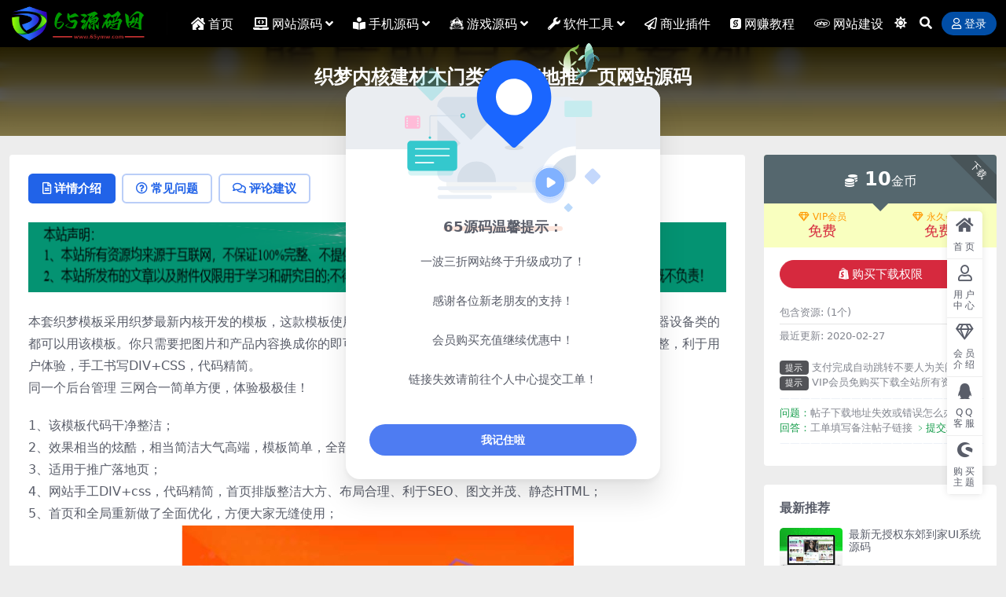

--- FILE ---
content_type: text/html; charset=UTF-8
request_url: https://www.65ymz.com/2619.html
body_size: 13862
content:
<!DOCTYPE html>
<html lang="zh-Hans" data-bs-theme="light">
<head>
	<meta http-equiv="Content-Type" content="text/html; charset=UTF-8">
	<meta name="viewport" content="width=device-width, initial-scale=1">
	<link rel="profile" href="https://gmpg.org/xfn/11">
	<title>织梦内核建材木门类直达落地推广页网站源码-65源码网</title>
<meta name='robots' content='max-image-preview:large' />
<meta name="keywords" content="织梦源码,">
<meta name="description" content="本套织梦模板采用织梦最新内核开发的模板，这款模板使用范围极广，不仅仅局限于一类型的企业，厨房设备、电器设备类的都可以用该模板。你只需要把图片和产品内容换成你的即可，颜色都可以修改，改完让你耳目一新的感觉！布局规整，利于用户体验，手工书写DI">
<link href="https://www.65ymz.com/wp-content/uploads/2025/01/c30861a8bd936f1.png" rel="icon">
<link rel='stylesheet' id='van_home-css' href='https://www.65ymz.com/wp-content/themes/van/assets/css/van_home.css?ver=6.6.4' media='all' />
<link rel='stylesheet' id='footer_new_css-css' href='https://www.65ymz.com/wp-content/themes/van/assets/css/footer/footer_new.css?ver=6.6.4' media='all' />
<link rel='stylesheet' id='csf-fa5-css' href='https://www.65ymz.com/wp-content/themes/ripro-v5/assets/css/font-awesome/css/all.min.css?ver=5.15.4' media='all' />
<link rel='stylesheet' id='csf-fa5-v4-shims-css' href='https://www.65ymz.com/wp-content/themes/ripro-v5/assets/css/font-awesome/css/v4-shims.min.css?ver=5.15.4' media='all' />
<link rel='stylesheet' id='main-css' href='https://www.65ymz.com/wp-content/themes/ripro-v5/assets/css/main.min.css?ver=9.2' media='all' />
<script src="https://www.65ymz.com/wp-content/themes/ripro-v5/assets/js/jquery.min.js?ver=3.6.0" id="jquery-js"></script>
<link rel="canonical" href="https://www.65ymz.com/2619.html" />
<link rel='shortlink' href='https://www.65ymz.com/?p=2619' />
<style type="text/css">
@media (min-width: 1200px){ .container-xl, .container-lg, .container-md, .container-sm, .container { max-width: 1280px; } }.site-header{background-color:#000000;}
.navbar .nav-list .sub-menu:before{border-bottom-color:#000000;}
.navbar .nav-list .sub-menu{background-color:#000000;}
.site-header,.navbar .nav-list a,.navbar .actions .action-btn{color:#ffffff;}
  /**广告位**/
.ad{background:#fff;overflow:hidden;clear:both;border-radius: 6px;}
.ad a{margin:5px;display:block;border-radius:3px;}
.ad img{max-width:100%;}
.ad li{float:left;width:50%;list-style:none;}
@media(max-width:999px) {
.ad{margin: 0 0 10px 0;}
.ad li{width:100%;}
}
/**新增文字广告**/
.txtguanggao{
width: 100%;
overflow: hidden;
display: block;
box-shadow: 0 1px 2px 0 rgba(0,0,0,.05);
}
.txtguanggao a{
width: calc((100% - 20px) / 4);
float: left;
border-radius: 2px;
line-height: 35.35px;
height: 35.35px;
text-align: center;
font-size: 14px;
color: #fff;
display: inline-block;
background-color: rgb(255, 153, 159);
margin: 2.5px;

transition-duration: .3s;
}
.txtguanggao a:nth-child(1) {
background-color: #dc3545;
}
.txtguanggao a:nth-child(2) {
background-color: #007bff;
}
.txtguanggao a:nth-child(3) {
background-color: #28a745;
}
.txtguanggao a:nth-child(4) {
background-color: #ffc107;
}
.txtguanggao a:nth-child(5) {
background-color: #28a745;
}
.txtguanggao a:nth-child(6) {
background-color: #ffc107;
}
a {

text-decoration: none;

}
.txtguanggao a:nth-child(7) {
background-color: #dc3545;
}
.txtguanggao a:nth-child(8){
background-color: #007bff;
}
.txtguanggao a:hover{
background:#FF2805;color:#FFF
}
@media screen and (max-width: 1000px) {
.txtguanggao a{
width: calc((100% - 10px) / 2);
float: left;
border-radius: 2px;
line-height: 35.35px;
height: 35.35px;
text-align: center;
font-size: 14px;
color: #fff;
display: inline-block;
background-color: rgb(255, 153, 159);
margin: 2.5px;
transition-duration: .3s;
}
}
@media screen and (min-width: 1000px) {
.txtguanggao a{
width: calc((100% - 20px) / 4);
}}
</style><style type="text/css">.heading{width:10金币;}.heading{width:0.N折;}.heading{width:0个;}</style></head>

<body class="post-template-default single single-post postid-2619 single-format-standard">


<header class="site-header">

    <div class="container"> <!-- container-fluid px-lg-5 -->
	    <div class="navbar">
	      <div class="logo-wrapper">
	      	<a rel="nofollow noopener noreferrer" href="https://www.65ymz.com/"><img class="logo regular" src="https://www.65ymz.com/wp-content/uploads/2025/01/098e5939f4fee17.png" alt="65源码网"></a>		  </div>

	      <div class="sep"></div>
	      
	      <nav class="main-menu d-none d-lg-block">
	        <ul id="header-navbar" class="nav-list"><li class="menu-item"><a href="https://www.65ymw.com"><i class="fas fa-house-damage me-1"></i>首页</a></li>
<li class="menu-item menu-item-has-children"><a href="https://www.65ymz.com/zzym"><i class="fas fa-laptop-code me-1"></i>网站源码</a>
<ul class="sub-menu">
	<li class="menu-item"><a href="https://www.65ymz.com/zzym/wdsc">网店商城<i class="hongse"></i></a></li>
	<li class="menu-item"><a href="https://www.65ymz.com/zzym/ysyl">影视娱乐<i class="hongse"></i></a></li>
	<li class="menu-item"><a href="https://www.65ymz.com/zzym/zbjy">直播交友<i class="hongse"></i></a></li>
	<li class="menu-item"><a href="https://www.65ymz.com/zzym/lrsq">论坛社区<i class="hongse"></i></a></li>
	<li class="menu-item"><a href="https://www.65ymz.com/zzym/zmym">织梦源码<i class="hongse"></i></a></li>
	<li class="menu-item"><a href="https://www.65ymz.com/zzym/fkzf">发卡支付<i class="hongse"></i></a></li>
	<li class="menu-item"><a href="https://www.65ymz.com/zzym/xnjy">虚拟交易<i class="hongse"></i></a></li>
	<li class="menu-item"><a href="https://www.65ymz.com/zzym/yiyuyan">其它源码<i class="hongse"></i></a></li>
</ul>
</li>
<li class="menu-item menu-item-has-children"><a href="https://www.65ymz.com/sjym"><i class="fas fa-book-reader me-1"></i>手机源码</a>
<ul class="sub-menu">
	<li class="menu-item"><a href="https://www.65ymz.com/sjym/appym">APP源码<i class="hongse"></i></a></li>
	<li class="menu-item"><a href="https://www.65ymz.com/sjym/appsj">APP界面<i class="hongse"></i></a></li>
	<li class="menu-item"><a href="https://www.65ymz.com/sjym/sjdy">手机单页<i class="hongse"></i></a></li>
</ul>
</li>
<li class="menu-item menu-item-has-children"><a href="https://www.65ymz.com/yxym"><i class="fab fa-optin-monster me-1"></i>游戏源码</a>
<ul class="sub-menu">
	<li class="menu-item"><a href="https://www.65ymz.com/pcyx">大型游戏<i class="hongse"></i></a></li>
	<li class="menu-item"><a href="https://www.65ymz.com/yxym/syzy">手游资源<i class="hongse"></i></a></li>
	<li class="menu-item"><a href="https://www.65ymz.com/yxym/qpym">棋牌源码<i class="hongse"></i></a></li>
	<li class="menu-item"><a href="https://www.65ymz.com/yxym/yuleym">娱乐源码<i class="hongse"></i></a></li>
	<li class="menu-item"><a href="https://www.65ymz.com/yxym/h5ym">h5源码<i class="hongse"></i></a></li>
	<li class="menu-item"><a href="https://www.65ymz.com/yxym/dyzy">页游资源<i class="hongse"></i></a></li>
</ul>
</li>
<li class="menu-item menu-item-has-children"><a href="https://www.65ymz.com/rjgj"><i class="fas fa-wrench me-1"></i>软件工具</a>
<ul class="sub-menu">
	<li class="menu-item"><a href="https://www.65ymz.com/rjgj/spjc">视频教程<i class="hongse"></i></a></li>
	<li class="menu-item"><a href="https://www.65ymz.com/wcxm/wljc"><i class="hongse"></i>免费教程</a></li>
	<li class="menu-item"><a href="https://www.65ymz.com/rjgj/pjgj">破解工具<i class="hongse"></i></a></li>
	<li class="menu-item"><a href="https://www.65ymz.com/rjgj/fzgj">辅助工具<i class="hongse"></i></a></li>
</ul>
</li>
<li class="menu-item"><a href="https://www.65ymz.com/sycj"><i class="far fa-paper-plane me-1"></i>商业插件</a></li>
<li class="menu-item"><a href="https://www.65ymz.com/wcxm"><i class="fab fa-sellcast me-1"></i>网赚教程</a></li>
<li class="menu-item"><a href="https://www.65ymz.com/webjs"><i class="fab fa-php me-1"></i>网站建设</a></li>
</ul>	      </nav>
	      
	      <div class="actions">
	                    	        

	<span class="action-btn toggle-color" rel="nofollow noopener noreferrer">
		<span title="亮色模式" data-mod="light" class=" show"><i class="fas fa-sun"></i></span>
		<span title="深色模式" data-mod="dark" class=""><i class="fas fa-moon"></i></span>
	</span>

	<span class="action-btn toggle-search" rel="nofollow noopener noreferrer" title="站内搜索"><i class="fas fa-search"></i></span>




	<a class="action-btn login-btn btn-sm btn" rel="nofollow noopener noreferrer" href="https://www.65ymz.com/login?redirect_to=https%3A%2F%2Fwww.65ymz.com%2F2619.html"><i class="far fa-user me-1"></i>登录</a>


	        <div class="burger d-flex d-lg-none"><i class="fas fa-bars"></i></div>
	      </div>
	      	      <div class="navbar-search">
<div class="search-form">
    <form method="get" action="https://www.65ymz.com/">
                    <div class="search-select">
                <select  name='cat' id='cat-search-select-9' class='form-select'>
	<option value=''>全站</option>
	<option class="level-0" value="4321">热门漫画</option>
	<option class="level-0" value="4315">网站建设</option>
	<option class="level-0" value="4313">共享计划</option>
	<option class="level-0" value="4304">影视文案</option>
	<option class="level-0" value="4303">游戏辅助</option>
	<option class="level-0" value="4302">网赚教程</option>
	<option class="level-0" value="69">精品小说</option>
	<option class="level-0" value="67">服务导航</option>
	<option class="level-0" value="65">特效素材</option>
	<option class="level-0" value="64">网页素材</option>
	<option class="level-0" value="58">技术教程</option>
	<option class="level-0" value="28">单机游戏</option>
	<option class="level-0" value="10">微信源码</option>
	<option class="level-0" value="9">免费源码</option>
	<option class="level-0" value="6">软件工具</option>
	<option class="level-0" value="5">网站源码</option>
	<option class="level-0" value="4">商业插件</option>
	<option class="level-0" value="3">博客模板</option>
	<option class="level-0" value="2">手机源码</option>
	<option class="level-0" value="1">游戏源码</option>
</select>
            </div>
        
        <div class="search-fields">
          <input type="text" class="" placeholder="输入关键词 回车..." autocomplete="off" value="" name="s" required="required">
          <button title="点击搜索" type="submit"><i class="fas fa-search"></i></button>
      </div>
  </form>
</div>
</div>
		  	      
	    </div>
    </div>

</header>

<div class="header-gap"></div>


<!-- **************** MAIN CONTENT START **************** -->
<main>
	


<div class="archive-hero post-hero text-center">
    <div class="archive-hero-bg lazy" data-bg="http://www.65ymw.com/wp-content/uploads/2019/08/6697820198271004421.jpg"></div>
    <div class="container py-3 py-md-4">
    	<div class="article-header mb-0">
			<h1 class="post-title mb-2 mb-lg-3">织梦内核建材木门类直达落地推广页网站源码</h1>			<div class="article-meta">
					<span class="meta-date"><i class="far fa-clock me-1"></i>2019-08-30</span>

	<span class="meta-cat-dot"><i class="far fa-folder me-1"></i><a href="https://www.65ymz.com/zzym/zmym">织梦源码</a></span>

	<span class="meta-fav d-none d-md-inline-block"><i class="far fa-star me-1"></i>0</span>

	<span class="meta-likes d-none d-md-inline-block"><i class="far fa-heart me-1"></i>0</span>

	<span class="meta-views"><i class="far fa-eye me-1"></i>887</span>

	<span class="meta-comment"><a href="https://www.65ymz.com/2619.html#comments"><i class="far fa-comments me-1"></i>0</a></span>


	<span class="meta-edit"></span></span>
			</div>
		</div>
    </div>
</div>

<div class="container mt-2 mt-sm-4">
	<div class="row g-2 g-md-3 g-lg-4">

		<div class="content-wrapper col-md-12 col-lg-9" data-sticky-content>
			<div class="card">

				
				
				
				

<div class="single-content-nav">
  <ul class="nav nav-pills" id="pills-tab" role="tablist">

    <li class="nav-item" role="presentation">
      <a class="nav-link active" id="pills-details-tab" data-toggle="pill" href="#pills-details" role="tab" aria-controls="pills-details" aria-selected="true"><i class="far fa-file-alt me-1"></i>详情介绍</a>
    </li>

        <li class="nav-item" role="presentation">
      <a class="nav-link" id="pills-faq-tab" data-toggle="pill" href="#pills-faq" role="tab" aria-controls="pills-faq" aria-selected="false"><i class="far fa-question-circle me-1"></i>常见问题</a>
    </li>
    
        <li class="nav-item" role="presentation">
      <a class="nav-link" id="pills-comments-tab" data-toggle="pill" href="#pills-comments" role="tab" aria-controls="pills-comments" aria-selected="false"><i class="fa fa-comments-o me-1"></i>评论建议</a>
    </li>
        
  </ul>
</div>


<div class="tab-content" id="pills-tabContent">
	<div class="tab-pane fade show active" id="pills-details" role="tabpanel" aria-labelledby="pills-details-tab">
		<div class="site-addswarp pc top"><a href=""https://www.100ym.cc/" target="_blank" rel="nofollow noopener noreferrer" title="谢谢支持"><img src="https://www.100ym.cc/wp-content/uploads/2024/06/image.png" style=" width: 100%; "></a></div>
		<article class="post-content post-2619 post type-post status-publish format-standard hentry category-zmym" >
			<p>本套织梦模板采用织梦最新内核开发的模板，这款模板使用范围极广，不仅仅局限于一类型的企业，厨房设备、电器设备类的都可以用该模板。你只需要把图片和产品内容换成你的即可，颜色都可以修改，改完让你耳目一新的感觉！布局规整，利于用户体验，手工书写DIV+CSS，代码精简。<br />
同一个后台管理 三网合一简单方便，体验极极佳！</p>
<p>1、该模板代码干净整洁；<br />
2、效果相当的炫酷，相当简洁大气高端，模板简单，全部已数据调用，只需后台修改栏目名称即可<br />
3、适用于推广落地页；<br />
4、网站手工DIV+css，代码精简，首页排版整洁大方、布局合理、利于SEO、图文并茂、静态HTML；<br />
5、首页和全局重新做了全面优化，方便大家无缝使用；<br />
<img fetchpriority="high" decoding="async" width="500" height="6080" src="http://www.65ymw.com/wp-content/uploads/2019/08/6697820198271004421.jpg" alt=""   class="aligncenter size-full wp-image-2620" /></p>

			<div class="entry-copyright">
	<i class="fas fa-info-circle me-1"></i><div class="single-bottom-html mg-b box b2-radius"><fieldset style="border: 8px dashed;background: #ffffff;padding: 10px;border-radius: 5px;line-height: 1.5em;color: #595959" data-mce-style="border: 2px dashed; background: #ffffff; padding: 10px; border-radius: 5px; line-height: 1.5em; color: #595959;"> <legend style="color: #ffffff;width: 30%;text-align: center;background-color: #e8b235;border-radius: 5px" align="center" data-mce-style="color: #ffffff; width: 30%; text-align: center; background-color: #e8b235; border-radius: 8px;"></legend> <fieldset style="border: 1px dashed #e8b235;padding: 10px;border-radius: 5px;line-height: 2em;font-size: 12px;color: #bdbdbd;text-align: center" data-mce-style="border: 1px dashed #e8b235; padding: 10px; border-radius: 5px; line-height: 2em; font-size: 12px; color: #bdbdbd; text-align: center;"> <p style="font-size: 12px;text-align: center" data-mce-style="font-size: 12px; text-align: center;"><span style="color: #000000" data-mce-style="color: #000000;">65源码网资源大多来自网络，如有侵犯你的权益请联系管理员</span><span style="color: #000000" data-mce-style="color: #000000;">E-mail:</span><span style="color: #ff6600" data-mce-style="color: #ff6600;"><a href="/cdn-cgi/l/email-protection" class="__cf_email__" data-cfemail="761a17180413180c1f0f0317183607075815191b">[email&#160;protected]</a></span> <span style="color: #000000" data-mce-style="color: #000000;">我们会第一时间进行审核删除。站内资源为网友个人学习或测试研究使用，未经原版权作者许可,禁止用于任何商业途径！请在下载24小时内删除！</span></p> <hr> <p style="font-size: 12px;text-align: center" data-mce-style="font-size: 12px; text-align: center;"><span style="color: #000000" data-mce-style="color: #000000;">如果遇到</span><span style="color: #ff0000" data-mce-style="color: #ff0000;">付费</span><span style="color: #000000" data-mce-style="color: #000000;">才可</span><span style="color: #33cccc" data-mce-style="color: #33cccc;">观看</span><span style="color: #000000" data-mce-style="color: #000000;">的文章，建议升级</span><span style="color: #ff0000" data-mce-style="color: #ff0000;">终身VIP。</span><span style="color: #000000" data-mce-style="color: #000000;">全站所有资源</span><span style="color: #ff0000" data-mce-style="color: #ff0000;">“<span style="color: #3366ff" data-mce-style="color: #3366ff;">任意下免费看</span>”。</span><span style="color: #ff9900" data-mce-style="color: #ff9900;">本站资源少部分采用</span><span style="color: #00ccff" data-mce-style="color: #00ccff;">7z压缩，</span><span style="color: #33cccc" data-mce-style="color: #33cccc;">为防止有人压缩软件不支持7z格式</span><span style="color: #cc99ff" data-mce-style="color: #cc99ff;">，7z</span><span style="color: #000000" data-mce-style="color: #000000;">解压，建议下载</span><span style="color: #cc99ff" data-mce-style="color: #cc99ff;"><em>7-zip</em></span><span style="color: #cc99ff" data-mce-style="color: #cc99ff;">，zip、rar</span><span style="color: #000000" data-mce-style="color: #000000;">解压，建议下载</span><span style="color: #cc99ff" data-mce-style="color: #cc99ff;"><em>WinRAR</em></span><span style="color: #000000" data-mce-style="color: #000000;">。</span></p> </fieldset> </fieldset></div></div>
		</article>

		<div class="site-addswarp pc bottum"><a href=""https://www.65ymz.com/user/vip/" target="_blank" rel="nofollow noopener noreferrer" title="谢谢支持"><img src="https://www.65ymz.com/wp-content/uploads/2024/11/2e38ef47134e5de.jpg" style=" width: 100%; "></a></div>
		
		
<div class="entry-social">

	<div class="row mt-2 mt-lg-3">
		
		<div class="col">
						<a class="share-author" href="https://www.65ymz.com/author/f73524928fa7a219">
				<div class="avatar me-1"><img class="avatar-img rounded-circle border border-white border-3 shadow" src="//www.65ymz.com/wp-content/uploads/1234/01/1726421098-bb9d68cb6ba135e.png" alt="">
				</div>65源码            </a>
            		</div>

		<div class="col-auto">
			
						<a class="btn btn-sm btn-info-soft post-share-btn" href="javascript:void(0);"><i class="fas fa-share-alt me-1"></i>分享</a>
			
						<a class="btn btn-sm btn-success-soft post-fav-btn" href="javascript:void(0);" data-is="1"><i class="far fa-star me-1"></i></i>收藏</a>
			
						<a class="btn btn-sm btn-danger-soft post-like-btn" href="javascript:void(0);" data-text="已点赞"><i class="far fa-heart me-1"></i>点赞(<span class="count">0</span>)</a>
			
		</div>
	</div>

</div>	</div>


		<div class="tab-pane fade" id="pills-faq" role="tabpanel" aria-labelledby="pills-faq-tab">
	
	    <ol class="list-group list-group-numbered">
		  		  	<li class="list-group-item list-group-item-info d-flex justify-content-between align-items-start">
			    <div class="ms-2 me-auto">
			      <div class="fw-bold">免费下载或者VIP会员资源能否直接商用？</div>
			      <div class="text-muted">本站所有资源版权均属于原作者所有，这里所提供资源均只能用于参考学习用，请勿直接商用。若由于商用引起版权纠纷，一切责任均由使用者承担。更多说明请参考 VIP介绍。</div>
			    </div>
			</li>
	    		  	<li class="list-group-item list-group-item-info d-flex justify-content-between align-items-start">
			    <div class="ms-2 me-auto">
			      <div class="fw-bold">提示下载完但解压或打开不了？</div>
			      <div class="text-muted">最常见的情况是下载不完整: 可对比下载完压缩包的与网盘上的容量，若小于网盘提示的容量则是这个原因。这是浏览器下载的bug，建议用百度网盘软件或迅雷下载。 若排除这种情况，可在对应资源底部留言，或联络我们。</div>
			    </div>
			</li>
	    		  	<li class="list-group-item list-group-item-info d-flex justify-content-between align-items-start">
			    <div class="ms-2 me-auto">
			      <div class="fw-bold">找不到素材资源介绍文章里的示例图片？</div>
			      <div class="text-muted">对于会员专享、整站源码、程序插件、网站模板、网页模版等类型的素材，文章内用于介绍的图片通常并不包含在对应可供下载素材包内。这些相关商业图片需另外购买，且本站不负责(也没有办法)找到出处。 同样地一些字体文件也是这种情况，但部分素材会在素材包内有一份字体下载链接清单。</div>
			    </div>
			</li>
	    		  	<li class="list-group-item list-group-item-info d-flex justify-content-between align-items-start">
			    <div class="ms-2 me-auto">
			      <div class="fw-bold">付款后无法显示下载地址或者无法查看内容？</div>
			      <div class="text-muted">如果您已经成功付款但是网站没有弹出成功提示，请联系站长提供付款信息为您处理</div>
			    </div>
			</li>
	    		  	<li class="list-group-item list-group-item-info d-flex justify-content-between align-items-start">
			    <div class="ms-2 me-auto">
			      <div class="fw-bold">购买该资源后，可以退款吗？</div>
			      <div class="text-muted">源码素材属于虚拟商品，具有可复制性，可传播性，一旦授予，不接受任何形式的退款、换货要求。请您在购买获取之前确认好 是您所需要的资源</div>
			    </div>
			</li>
	    		</ol>

	</div>
	
		<div class="tab-pane fade" id="pills-comments" role="tabpanel" aria-labelledby="pills-comments-tab">
	
<div id="comments" class="entry-comments">
	

	<h2 class="comments-title"><i class="fas fa-comment-dots me-1"></i>评论(0)</h2>

		<div id="respond" class="comment-respond">
		<h3 id="reply-title" class="comment-reply-title">提示：请文明发言 <small><a rel="nofollow" id="cancel-comment-reply-link" href="/2619.html#respond" style="display:none;">取消回复</a></small></h3><div class="d-flex align-content-center justify-content-center"><a rel="nofollow noopener noreferrer" href="https://www.65ymz.com/login?redirect_to=https%3A%2F%2Fwww.65ymz.com%2F2619.html" class="login-btn btn btn-sm btn-dark px-4 rounded-pill mb-5"><i class="far fa-user me-1"></i>登录后评论</a></div>	</div><!-- #respond -->
	


	

</div>
	</div>
	
</div>


			</div>
			
			

<div class="entry-navigation">
    <div class="row g-3">
                <div class="col-lg-6 col-12">
            <a class="entry-page-prev" href="https://www.65ymz.com/2616.html" title="帝国CMS内核韩漫漫画网站源码带会员中心附安装教程">
                <div class="entry-page-icon"><i class="fas fa-arrow-left"></i></div>
                <div class="entry-page-info">
                    <span class="d-block rnav">上一篇</span>
                    <div class="title">帝国CMS内核韩漫漫画网站源码带会员中心附安装教程</div>
                </div>
            </a>
        </div>
                        <div class="col-lg-6 col-12">
            <a class="entry-page-next" href="https://www.65ymz.com/2622.html" title="织梦内核黑色炫酷建筑装饰设计类响应式HTML5网站源码">
                <div class="entry-page-info">
                    <span class="d-block rnav">下一篇</span>
                    <div class="title">织梦内核黑色炫酷建筑装饰设计类响应式HTML5网站源码</div>
                </div>
                <div class="entry-page-icon"><i class="fas fa-arrow-right"></i></div>
            </a>
        </div>
            </div>
</div>			
			
<div class="related-posts">
   <h2 class="related-posts-title"><i class="fab fa-hive me-1"></i>相关文章</h2>
   <div class="row g-2 g-md-3 row-cols-2 row-cols-md-3 row-cols-lg-4">
    

	<div class="col">
		<article class="post-item item-grid">

			<div class="tips-badge position-absolute top-0 start-0 z-1 m-2">
				
								<div class="badge bg-warning bg-opacity-75">VIP</div>
				
			</div>
			

<div class="entry-media ratio ratio-16x9">
	<a target="" class="media-img lazy bg-cover bg-center" href="https://www.65ymz.com/40662.html" title="响应式汽车零部件生产公司网站织梦模板" data-bg="https://img.17sucai.com/upload/1097306/2018-09-18/e32fae35873da0d837437e4f2eb78145.jpg?x-oss-process=style/big">

		
		<!-- 音视频缩略图 -->
		
	</a>
</div>			<div class="entry-wrapper">
									<div class="entry-cat-dot"><a href="https://www.65ymz.com/zzym/zmym">织梦源码</a></div>
				
				<h2 class="entry-title">
					<a target="" href="https://www.65ymz.com/40662.html" title="响应式汽车零部件生产公司网站织梦模板">响应式汽车零部件生产公司网站织梦模板</a>
				</h2>

				
				
<div class="entry-meta">

		<span class="meta-date"><i class="far fa-clock me-1"></i><time class="pub-date" datetime="2020-09-21T16:21:26+08:00">5 年前</time></span>
	
		<span class="meta-likes d-none d-md-inline-block"><i class="far fa-heart me-1"></i>0</span>
	
		<span class="meta-fav d-none d-md-inline-block"><i class="far fa-star me-1"></i>0</span>
	
		<span class="meta-views"><i class="far fa-eye me-1"></i>621</span>
	
		<span class="meta-price"><i class="fas fa-coins me-1"></i>3</span>
	
</div>			</div>
		</article>
	</div>



	<div class="col">
		<article class="post-item item-grid">

			<div class="tips-badge position-absolute top-0 start-0 z-1 m-2">
				
								<div class="badge bg-warning bg-opacity-75">VIP</div>
				
			</div>
			

<div class="entry-media ratio ratio-16x9">
	<a target="" class="media-img lazy bg-cover bg-center" href="https://www.65ymz.com/51826.html" title="织梦模板新闻资讯类高考自考资讯门户网站源码" data-bg="https://www.65ymz.com/wp-content/uploads/2020/11/00f7a363ab7cea90510faa6861b171eb.png">

		
		<!-- 音视频缩略图 -->
		
	</a>
</div>			<div class="entry-wrapper">
									<div class="entry-cat-dot"><a href="https://www.65ymz.com/zzym/zmym">织梦源码</a></div>
				
				<h2 class="entry-title">
					<a target="" href="https://www.65ymz.com/51826.html" title="织梦模板新闻资讯类高考自考资讯门户网站源码">织梦模板新闻资讯类高考自考资讯门户网站源码</a>
				</h2>

				
				
<div class="entry-meta">

		<span class="meta-date"><i class="far fa-clock me-1"></i><time class="pub-date" datetime="2020-11-18T08:21:47+08:00">5 年前</time></span>
	
		<span class="meta-likes d-none d-md-inline-block"><i class="far fa-heart me-1"></i>0</span>
	
		<span class="meta-fav d-none d-md-inline-block"><i class="far fa-star me-1"></i>0</span>
	
		<span class="meta-views"><i class="far fa-eye me-1"></i>443</span>
	
		<span class="meta-price"><i class="fas fa-coins me-1"></i>10</span>
	
</div>			</div>
		</article>
	</div>



	<div class="col">
		<article class="post-item item-grid">

			<div class="tips-badge position-absolute top-0 start-0 z-1 m-2">
				
								<div class="badge bg-warning bg-opacity-75">VIP</div>
				
			</div>
			

<div class="entry-media ratio ratio-16x9">
	<a target="" class="media-img lazy bg-cover bg-center" href="https://www.65ymz.com/39598.html" title="出境旅游公司官网织梦模板" data-bg="https://img.17sucai.com/upload/1097306/2019-06-25/fc58541d324b8d99e89cdc3ddd459949.jpg?x-oss-process=style/big">

		
		<!-- 音视频缩略图 -->
		
	</a>
</div>			<div class="entry-wrapper">
									<div class="entry-cat-dot"><a href="https://www.65ymz.com/zzym/zmym">织梦源码</a></div>
				
				<h2 class="entry-title">
					<a target="" href="https://www.65ymz.com/39598.html" title="出境旅游公司官网织梦模板">出境旅游公司官网织梦模板</a>
				</h2>

				
				
<div class="entry-meta">

		<span class="meta-date"><i class="far fa-clock me-1"></i><time class="pub-date" datetime="2020-09-10T23:48:16+08:00">5 年前</time></span>
	
		<span class="meta-likes d-none d-md-inline-block"><i class="far fa-heart me-1"></i>0</span>
	
		<span class="meta-fav d-none d-md-inline-block"><i class="far fa-star me-1"></i>0</span>
	
		<span class="meta-views"><i class="far fa-eye me-1"></i>556</span>
	
		<span class="meta-price"><i class="fas fa-coins me-1"></i>3</span>
	
</div>			</div>
		</article>
	</div>



	<div class="col">
		<article class="post-item item-grid">

			<div class="tips-badge position-absolute top-0 start-0 z-1 m-2">
				
								<div class="badge bg-warning bg-opacity-75">VIP</div>
				
			</div>
			

<div class="entry-media ratio ratio-16x9">
	<a target="" class="media-img lazy bg-cover bg-center" href="https://www.65ymz.com/39636.html" title="品牌餐饮美食加盟网站织梦模板" data-bg="https://img.17sucai.com/upload/1097306/2019-10-04/f1863ec00e9fb8dbd198f9473e4a166f.jpg?x-oss-process=style/big">

		
		<!-- 音视频缩略图 -->
		
	</a>
</div>			<div class="entry-wrapper">
									<div class="entry-cat-dot"><a href="https://www.65ymz.com/zzym/zmym">织梦源码</a></div>
				
				<h2 class="entry-title">
					<a target="" href="https://www.65ymz.com/39636.html" title="品牌餐饮美食加盟网站织梦模板">品牌餐饮美食加盟网站织梦模板</a>
				</h2>

				
				
<div class="entry-meta">

		<span class="meta-date"><i class="far fa-clock me-1"></i><time class="pub-date" datetime="2020-09-10T23:57:19+08:00">5 年前</time></span>
	
		<span class="meta-likes d-none d-md-inline-block"><i class="far fa-heart me-1"></i>0</span>
	
		<span class="meta-fav d-none d-md-inline-block"><i class="far fa-star me-1"></i>0</span>
	
		<span class="meta-views"><i class="far fa-eye me-1"></i>639</span>
	
		<span class="meta-price"><i class="fas fa-coins me-1"></i>3</span>
	
</div>			</div>
		</article>
	</div>

    </div>
</div>

			
		</div>

		<div class="sidebar-wrapper col-md-12 col-lg-3 h-100" data-sticky>
			<div class="sidebar">
				<div id="ri_post_pay_widget-4" class="widget post-buy-widget">

<div class="ri-down-warp" data-resize="bottom">
    <span class="down-msg">下载</span>
            <div class="down-buy-warp">
                    <!-- <div class="buy-title"><i class="fas fa-lock me-1"></i></i></div> -->


            <div class="buy-box">
                
                <div class="prices-desc">
                    <div class="prices-default">
                        <i class="fas fas fa-coins me-1"></i>
                        <span>10</span>金币                    </div>
                </div> 

                <div class="prices-rate">

                    
                    <!-- <a class="vip-rete-tips" href="" rel="nofollow noopener noreferrer" target="_blank"><i class="far fa-gem me-1"></i>VIP折扣</a> -->

                    <ul class="prices-ul">
                        
                    <li class="price-item vip"><a class="vip-rete-name" href="https://www.65ymz.com/vip-prices" rel="nofollow noopener noreferrer" target="_blank"><i class="far fa-gem me-1"></i>VIP会员</a><span>免费</span></li><li class="price-item boosvip"><a class="vip-rete-name" href="https://www.65ymz.com/vip-prices" rel="nofollow noopener noreferrer" target="_blank"><i class="far fa-gem me-1"></i>永久会员</a><span>免费</span></li>                    </ul>
                </div> 
            </div>


            <div class="buy-btns">
                            <button class="btn btn-danger w-100 rounded-pill js-pay-action" data-id="2619" data-type="1" data-info=""><i class="fab fa-shopify me-1"></i>购买下载权限</button>
                        </div>


                    
        </div>

    

    <div class="down-buy-info">

        
        
                    <ul class="list-group list-group-flush mt-3">
                            <li class="small text-muted list-group-item bg-white"><span>包含资源: </span> <span>(1个)</span></li>
                            <li class="small text-muted list-group-item bg-white"><span>最近更新: </span> <span>2020-02-27</span></li>
                        </ul>
        
                <p class="text-muted mb-0 mt-3 small"><p class="text-muted mb-0 mt-3 small"><span class="badge bg-dark bg-opacity-75">提示</span> 
支付完成自动跳转不要人为关闭!
<br><span class="badge bg-dark bg-opacity-75">提示</span> 
VIP会员免购买下载全站所有资源
<br><font color="#edf1f7"> ————————————————————</font></a>
<br><font color="#139c49"> 问题：</font>帖子下载地址失效或错误怎么办？
<br><font color="#139c49"> 回答：</font>工单填写备注帖子链接<a href="https://www.65ymz.com/user/ticket/"><font color="#139c49"> ﹥提交工单</font></a>
<br><font color="#edf1f7"> ————————————————————</font></a></p>
            </div> 

</div>



</div><div id="ri_sidebar_posts_widget-2" class="widget sidebar-posts-list">
<h5 class="widget-title">最新推荐</h5>

<div class="row g-3 row-cols-1">
  
    <div class="col">
      <article class="post-item item-list">

        <div class="entry-media ratio ratio-3x2 col-auto">
          <a target="" class="media-img lazy" href="https://www.65ymz.com/191894.html" title="最新无授权东郊到家UI系统源码" data-bg="https://www.65ymz.com/wp-content/uploads/2025/12/ac5cc25782ad7be_thumbnail_thumbnail-300x200.png"></a>
        </div>

        <div class="entry-wrapper">
          <div class="entry-body">
            <h2 class="entry-title">
              <a target="" href="https://www.65ymz.com/191894.html" title="最新无授权东郊到家UI系统源码">最新无授权东郊到家UI系统源码</a>
            </h2>
          </div>
        </div>

      </article>
    </div>

  
    <div class="col">
      <article class="post-item item-list">

        <div class="entry-media ratio ratio-3x2 col-auto">
          <a target="" class="media-img lazy" href="https://www.65ymz.com/191493.html" title="最新电子商务购物商城系统源码 三端/H5+微信+安卓" data-bg="https://www.65ymz.com/wp-content/uploads/2025/11/7b9fda7641ff8b3_thumbnail_thumbnail-300x200.png"></a>
        </div>

        <div class="entry-wrapper">
          <div class="entry-body">
            <h2 class="entry-title">
              <a target="" href="https://www.65ymz.com/191493.html" title="最新电子商务购物商城系统源码 三端/H5+微信+安卓">最新电子商务购物商城系统源码 三端/H5+微信+安卓</a>
            </h2>
          </div>
        </div>

      </article>
    </div>

  
    <div class="col">
      <article class="post-item item-list">

        <div class="entry-media ratio ratio-3x2 col-auto">
          <a target="" class="media-img lazy" href="https://www.65ymz.com/191422.html" title="最新三端影视系统源码/附教程/苹果CMS" data-bg="https://www.65ymz.com/wp-content/uploads/2025/11/cad8437f14e5954_thumbnail_thumbnail-300x200.png"></a>
        </div>

        <div class="entry-wrapper">
          <div class="entry-body">
            <h2 class="entry-title">
              <a target="" href="https://www.65ymz.com/191422.html" title="最新三端影视系统源码/附教程/苹果CMS">最新三端影视系统源码/附教程/苹果CMS</a>
            </h2>
          </div>
        </div>

      </article>
    </div>

  
    <div class="col">
      <article class="post-item item-list">

        <div class="entry-media ratio ratio-3x2 col-auto">
          <a target="" class="media-img lazy" href="https://www.65ymz.com/191389.html" title="功能齐全的PHP-MD影视CMS系统源码源码＋安装部署教程" data-bg="https://www.65ymz.com/wp-content/uploads/2025/10/d02edf74c576281_thumbnail_thumbnail-300x200.png"></a>
        </div>

        <div class="entry-wrapper">
          <div class="entry-body">
            <h2 class="entry-title">
              <a target="" href="https://www.65ymz.com/191389.html" title="功能齐全的PHP-MD影视CMS系统源码源码＋安装部署教程">功能齐全的PHP-MD影视CMS系统源码源码＋安装部署教程</a>
            </h2>
          </div>
        </div>

      </article>
    </div>

  </div>

</div>			</div>
		</div>

	</div>
</div>
</main>
<!-- **************** MAIN CONTENT END **************** -->

<!-- =======================
Footer START -->
<footer class="site-footer py-md-4 py-2 mt-2 mt-md-4">
	<div class="container">

		

<div class="row d-none d-lg-flex mb-3">
  <div class="col-md-4">
    <div class="logo-wrapper">
          </div>
    <div class="logo-wrapper">
<a rel="nofollow noopener noreferrer" href="https://www.65ymz.com/"><img class="logo regular" data-light="https://www.65ymz.com/wp-content/uploads/2025/01/098e5939f4fee17.png" data-dark="https://www.65ymz.com/wp-content/uploads/2025/01/098e5939f4fee17.png" src="https://www.65ymz.com/wp-content/uploads/2025/01/098e5939f4fee17.png" alt="65源码网"></a></div>
    <p class="small mb-0">每日稳定更新优质付费教程，vip源码，网赚项目，涵盖网赚教程、创业教程、自媒体、抖音快手短视频等教程资源!</p>
  </div>

  <div class="col-md-2">
    <h4 class="widget-title">快速导航</h4>
    <ul class="list-unstyled widget-links">
      <li><a href="https://www.65ymz.com/user">个人中心</a></li><li><a href="https://www.65ymz.com/tags">标签云</a></li><li><a href="https://www.65ymz.com/links">网址导航</a></li>    </ul>
  </div>

  <div class="col-md-2">
    <h4 class="widget-title">关于本站</h4>
    <ul class="list-unstyled widget-links">
      <li><a href="https://www.65ymz.com/vip-prices">VIP介绍</a></li><li><a href="https://www.65ymz.com/user/ticket">客服咨询</a></li><li><a href="https://www.65ymz.com/user/aff">推广计划</a></li>    </ul>
  </div>

  <div class="col-md-4">
    <h4 class="widget-title">联系我们</h4>
    <div class=""><img width="80" height="80" src="http://www.zhaoym.cc/img/wz.png" style="float: left;" title="二维码"><img width="80" height="80" src="http://www.zhaoym.cc/img/wz.png" style="float: left;" title="二维码">如有BUG或建议可与我们在线联系或登录本站账号进入个人中心提交工单。</div>
  </div>
</div>


		<div class="text-center small w-100">
			<div>Copyright © 2023 <a target="_blank" href="https://www.65ymz.com/">65源码网</a> - All rights reserved
<div class="container"><p id="declaration" class="m-0 text-center">免责声明：本站所有内容来源于互联网及个人投稿。如果本站发布的内容侵犯到您的权益，请联系站长，我们将及时删除！</p></div></div>
			<div class=""><a href="https://beian.miit.gov.cn" target="_blank" rel="noreferrer nofollow">18007598号-1</a><a href="#" target="_blank" rel="noreferrer nofollow">京公网安备 0000000011</a></div>
		</div>

		
		
	</div>
</footer>
<!-- =======================
Footer END -->


<!-- Back to top rollbar-->
	<div class="rollbar">
		<ul class="actions">
			<li><a target="" href="https://www.65ymz.com/" rel="nofollow noopener noreferrer"><i class="fas fa-home"></i><span>首页</span></a></li><li><a target="" href="https://www.65ymz.com/user" rel="nofollow noopener noreferrer"><i class="far fa-user"></i><span>用户中心</span></a></li><li><a target="" href="https://www.65ymz.com/vip-prices" rel="nofollow noopener noreferrer"><i class="fa fa-diamond"></i><span>会员介绍</span></a></li><li><a target="" href="" rel="nofollow noopener noreferrer"><i class="fab fa-qq"></i><span>QQ客服</span></a></li><li><a target="" href="https://ritheme.com?aff=1001" rel="nofollow noopener noreferrer"><i class="fab fa-shopware"></i><span>购买主题</span></a></li>		</ul>
	</div>
<div class="back-top"><i class="fas fa-caret-up"></i></div>


<!-- dimmer-->
<div class="dimmer"></div>

<div class="off-canvas">
  <div class="canvas-close"><i class="fas fa-times"></i></div>
  
  <!-- logo -->
  <div class="logo-wrapper">
<a rel="nofollow noopener noreferrer" href="https://www.65ymz.com/"><img class="logo regular" data-light="https://www.65ymz.com/wp-content/uploads/2025/01/098e5939f4fee17.png" data-dark="https://www.65ymz.com/wp-content/uploads/2025/01/098e5939f4fee17.png" src="https://www.65ymz.com/wp-content/uploads/2025/01/098e5939f4fee17.png" alt="65源码网"></a></div>

  
  <div class="mobile-menu d-block d-lg-none"></div>

</div>



<script data-cfasync="false" src="/cdn-cgi/scripts/5c5dd728/cloudflare-static/email-decode.min.js"></script><script src="https://www.65ymz.com/wp-content/themes/ripro-v5/assets/js/highlight.min.js?ver=11.7.0" id="highlight-js"></script>
<script src="https://www.65ymz.com/wp-content/themes/ripro-v5/assets/js/vendor.min.js?ver=9.2" id="vendor-js"></script>
<script id="main-js-extra">
var zb = {"home_url":"https:\/\/www.65ymz.com","ajax_url":"https:\/\/www.65ymz.com\/wp-admin\/admin-ajax.php","theme_url":"https:\/\/www.65ymz.com\/wp-content\/themes\/ripro-v5","singular_id":"2619","post_content_nav":"0","site_popup_login":"1","site_notify_auto":"0","current_user_id":"0","ajax_nonce":"6694d23b60","gettext":{"__copypwd":"\u5bc6\u7801\u5df2\u590d\u5236\u526a\u8d34\u677f","__copybtn":"\u590d\u5236","__copy_succes":"\u590d\u5236\u6210\u529f","__comment_be":"\u63d0\u4ea4\u4e2d...","__comment_succes":"\u8bc4\u8bba\u6210\u529f","__comment_succes_n":"\u8bc4\u8bba\u6210\u529f\uff0c\u5373\u5c06\u5237\u65b0\u9875\u9762","__buy_be_n":"\u8bf7\u6c42\u652f\u4ed8\u4e2d\u00b7\u00b7\u00b7","__buy_no_n":"\u652f\u4ed8\u5df2\u53d6\u6d88","__is_delete_n":"\u786e\u5b9a\u5220\u9664\u6b64\u8bb0\u5f55\uff1f"}};
</script>
<script src="https://www.65ymz.com/wp-content/themes/ripro-v5/assets/js/main.min.js?ver=9.2" id="main-js"></script>
<script src="https://www.65ymz.com/wp-includes/js/comment-reply.min.js?ver=6.6.4" id="comment-reply-js" async data-wp-strategy="async"></script>
<link rel="stylesheet" type="text/css" rel="external nofollow" target="_blank" href="https://cdn.bootcdn.net/ajax/libs/sweetalert/1.1.3/sweetalert.min.css" ><script src="https://cdn.bootcdn.net/ajax/libs/sweetalert/1.1.3/sweetalert.min.js"></script><script>document.body.oncopy = function() { swal("复制成功！", "转载请务必保留原文链接，申明来源，谢谢合作！！","success");};</script><script language="Javascript">
                    document.oncontextmenu=new Function("event.returnValue=false");
                </script>                <style type="text/css">
                    body{
                        -moz-user-select:none; /*火狐*/
                        -webkit-user-select:none; /*webkit浏览器*/
                        -ms-user-select:none; /*IE10*/
                        -khtml-user-select:none; /*早期浏览器*/
                        user-select:none;
                    }
                </style>
                <script language="Javascript">
             document.ondragstart=function(){return false};
		    document.onselectstart =function(){return false};
		    document.onbeforecopy=function(){return false};
		    document.onmouseup=function(){document.selection.empty();};
			document.onselect=function(){document.selection.empty();};
			document.oncopy=function(){document.selection.empty();};
                </script>      <script type='text/javascript'>
                   function imgdragstart(){return false;}
                   for(i in document.images)document.images[i].ondragstart=imgdragstart;
                </script>                <script type='text/javascript'>
                 

    				//禁用开发者工具F12
    				document.onkeydown = function () {
       				 if (window.event && window.event.keyCode == 123) {
            			event.keyCode = 0;
           			 event.returnValue = false;
            		return false;
        			}
   					 };
    				//如果用户在工具栏调起开发者工具，那么判断浏览器的可视高度和可视宽度是否有改变，如有改变则关闭本页面 
    				window.onresize = function () {
    				    var w = document.documentElement.scrollWidth || document.body.scrollWidth;
                        var h = document.documentElement.scrollHeight || document.body.scrollHeight;
        			if (h != window.innerHeight || w != window.innerWidth) {
           			 window.close();
            		window.location = "about:blank";
        			}
    				}
                </script>                <style>
                    @media print{
                        body{display:none}
                    }
                </style>

                <script type="text/javascript">

                    document.onkeydown = function () {
                        if ((window.event && window.event.keyCode == 80) || ((event.ctrlKey))) {
                            event.keyCode = 0;
                            event.returnValue = false;
                            return false;
                        }
                    };
                </script>                <style>
                    @media print{
                        body{display:none}
                    }
                </style>

                <script type="text/javascript">

                    document.onkeydown = function () {
                        if ((window.event && window.event.keyCode == 80) || ((event.ctrlKey))) {
                            event.keyCode = 0;
                            event.returnValue = false;
                            return false;
                        }
                    };
                </script>      <script>
                    window.onkeydown = function(e) {
                        if (e.ctrlKey && e.keyCode == 83) {
                            e.preventDefault();
                            e.returnValue = false;
                            return false;
                        }
                    }
                </script>        <script type="text/javascript">

                    document.onkeydown = function () {
                        if ((window.event && window.event.keyCode == 65) || ((event.ctrlKey))) {
                            event.keyCode = 0;
                            event.returnValue = false;
                            return false;
                        }
                    };
                </script>              <script type="text/javascript">
                    document.onkeydown = function () {
                        if ((window.event && window.event.keyCode == 123) || ((event.ctrlKey) || (window.event.keycode == 67))) {
                            event.keyCode = 0;
                            event.returnValue = false;
                            return false;
                        }
                    };
                </script>    <script type="text/javascript">
                    document.onkeydown = function () {
                        if ((window.event && window.event.keyCode == 88) || ((event.ctrlKey) || (window.event.keycode == 123))) {
                            event.keyCode = 0;
                            event.returnValue = false;
                            return false;
                        }
                    };
                </script>        <link rel='stylesheet'  href="https://www.65ymz.com/wp-content/themes/van/assets/css/beautify/scrollbar.css"/><style>
.btn-large,.load-all,.popup-btn,.popup-btn-o,.page-number
{
    padding:0 15px;
    line-height:40px;
    font-size:14px;
    display:inline-block;
    border-radius:10px
}
.btn-gray:hover,.more:hover,.load-all:hover,.module-tab-item:hover,.module-blocklist a:hover,.video-info-aux .tag-link:hover,.page-number:hover
{
    background:#eaedf1
}
.btn-main,.popup-btn
{
    background:#4e7cf2;
    color:#fff
}
.popup
{
    box-shadow:0 .25rem .5rem rgba(0,0,0,.05),0 1.5rem 2.2rem rgba(0,0,0,.1)!important;
    padding:0 30px;
    background:#fff;
    width:400px;
    position:fixed;
    top:50%;
    left:50%;
    z-index:999999;
    transform:translateX(-50%) translateY(-50%);
    margin:0 auto;
    border-radius:18px
}
.popup::after
{
    content:'';
    height:80px;
    width:100%;
    background:#eaedf1;
    position:absolute;
    top:0;
    left:0;
    z-index:-1;
    border-radius:18px 18px 0 0
}
.popup-header
{
    line-height:40px;
    text-align:center
}
.popup-title
{
    position:relative;
    font-size:18px;
    font-weight:900;
    display:inline-block
}
.popup-title::after
{
    content:'';
    position:absolute;
    width:100%;
    height:30%;
    background:#fde6dd;
    border-radius:5px;
    left:0;
    bottom:5px;
    z-index:-1
}
.close-popup:hover
{
    background:#fff
}
.close-popup i
{
    transform:scale(.88);
    font-size:12px;
    color:#fff
}
.close-popup:hover i
{
    color:#ff2a14
}
.popup-icon
{
    width:100%;
    text-align:center;
    height:220px;
    margin:-60px 0 0
}
.popup-icon img
{
    height:220px
}
.popup-main
{
    padding-bottom:20px
}
.popup-main p
{
    padding:12px 0 0
}
.popup-main p a
{
    color:#ff2a14
}
.popup strong
{
    color:#ff2a14
}
.popup-footer
{
    padding:10px 0 30px;
    text-align:center
}
.popup-footer p
{
    margin-top:10px
}
.popup-btn
{
    font-weight:700;
    border-radius:50px;
    width:100%;
    cursor:pointer
}
.popup-btn-o
{
    color:#ff2a14;
    font-weight:700;
    width:50%;
    margin:5px 5px;
    cursor:pointer
}
.popup-btn-o::after
{
    border-color:#ff2a14;
    border-radius:50px
}
.popup-msg
{
    position:fixed;
    width:280px;
    z-index:9999999;
    height:auto;
    padding:30px;
    top:50%;
    left:50%;
    margin:-50px 0 0 -140px;
    text-align:center;
    color:#fff;
    background-color:rgba(7,7,10,.92);
    border-radius:10px
}
.popup-tips::after
{
    background:0 0
}
</style>
<div class="popup" id="note" style="display:none;">
<div class="popup-icon"><img src="https://www.65ymz.com/wp-content/themes/van/assets/images/home/new_pop.svg"></div>
    <div class="popup-header">
        <h3 class="popup-title">65源码温馨提示：</h3>
    </div>
    <div class="popup-main">
        <p style="text-align: center">一波三折网站终于升级成功了！</p>
<p style="text-align: center">感谢各位新老朋友的支持！</p>
<p style="text-align: center">会员购买充值继续优惠中！</p>
<p style="text-align: center">链接失效请前往个人中心提交工单！</p>
    </div>
    <div class="popup-footer"><span class="popup-btn" onclick="closeclick()">我记住啦</span></div>
</div>
<script>

function cookiesave(n, v, mins, dn, path)
{
    if (n)
    {
        if (!mins) {
            mins = 24 * 60;
        }
        if (!path) {
            path = "/";
        }
        var date = new Date();
        date.setTime(date.getTime() + (mins * 60 * 1000));
        var expires = "; expires=" + date.toGMTString();
        if (dn) {
            dn = "domain=" + dn + "; ";
        }
        document.cookie = n + "=" + v + expires + "; " + dn + "path=" + path;
    }
}
function cookieget(n)
{
    var name = n + "=";
    var ca = document.cookie.split(';');
    for (var i = 0; i < ca.length; i++)
    {
        var c = ca[i];
        while (c.charAt(0) == ' ') {
            c = c.substring(1, c.length);
        }
        if (c.indexOf(name) == 0) {
            return c.substring(name.length, c.length);
        }
    }
    return ""
}
function closeclick()
{
    document.getElementById('note').style.display = 'none';
    cookiesave('closeclick', 'closeclick', '', '', '')
}
function clickclose()
{
    if (cookieget('closeclick') == 'closeclick') {
        document.getElementById('note').style.display = 'none'
    }
    else {
        document.getElementById('note').style.display = 'block';
    }
}
window.onload = clickclose;
</script>
<!-- 自定义js代码 统计代码 -->
<!-- 自定义js代码 统计代码 END -->

<script defer src="https://static.cloudflareinsights.com/beacon.min.js/vcd15cbe7772f49c399c6a5babf22c1241717689176015" integrity="sha512-ZpsOmlRQV6y907TI0dKBHq9Md29nnaEIPlkf84rnaERnq6zvWvPUqr2ft8M1aS28oN72PdrCzSjY4U6VaAw1EQ==" data-cf-beacon='{"version":"2024.11.0","token":"f0fe80f132bb454f990c14561ce01353","r":1,"server_timing":{"name":{"cfCacheStatus":true,"cfEdge":true,"cfExtPri":true,"cfL4":true,"cfOrigin":true,"cfSpeedBrain":true},"location_startswith":null}}' crossorigin="anonymous"></script>
</body>
</html>


--- FILE ---
content_type: text/css
request_url: https://www.65ymz.com/wp-content/themes/van/assets/css/footer/footer_new.css?ver=6.6.4
body_size: 539
content:
/*
 * ------------------------------------------------------------------------------
 * 底部宣传模块
 * ------------------------------------------------------------------------------
 */
 
 @media (max-width: 1100px){
.van-footer-new{
    display: none;
}
}

.van-footer-new{
   z-index: 9999;
    position: fixed;
    left: 50%;
    bottom: 30px;
    max-width: 920px;
    -webkit-transform: translate(-50%);
    transform: translate(-50%);
    background-color: #fff;
    box-shadow: 0 20px 40px 0 rgb(0 0 0 / 10%);
    border-radius: 50px;
    padding: 15px 20px;
    line-height: 33px;
    box-sizing: border-box;
}
.van-footer-newbox{
    
}
.van-flex {
    display: flex;
}
.van-footer-new em {
    color: #f0506e;
    font-style: normal;
}
.van-footer-newbox a.newwen{
    color: #666;
}
.van-footer-newbox a.newwen:hover{
    color: #f0506e;
}
.van-footer-newbox a.newbtn{
    display: inline-block;
    text-align: center;
    font-size: 14px;
    width: 110px;
    height: 33px;
    line-height: 33px;
    margin-left: 30px;
    color: #fff;
    border-radius: 50px;
    background: #006fff;
}
.van-footer-newbox a.newbtn:hover{
    box-shadow: 0px 6px 16px 2px rgba(55, 110, 242, 0.49);
}
.van-footer-newbox a.newwen em{
    margin-right: 10px;
    animation: my-face 5s infinite ease-in-out;
    display: inline-block;
}
.van-flex-1 {
    flex: 1;
}
@-webkit-keyframes my-face {

    2%,
    24%,
    80% {
    -webkit-transform: translate(0, 1.5px) rotate(1.5deg);
    transform: translate(0, 1.5px) rotate(1.5deg)
    }

    4%,
    68%,
    98% {
    -webkit-transform: translate(0, -1.5px) rotate(-.5deg);
    transform: translate(0, -1.5px) rotate(-.5deg)
    }

    38%,
    6% {
    -webkit-transform: translate(0, 1.5px) rotate(-1.5deg);
    transform: translate(0, 1.5px) rotate(-1.5deg)
    }

    8%,
    86% {
    -webkit-transform: translate(0, -1.5px) rotate(-1.5deg);
    transform: translate(0, -1.5px) rotate(-1.5deg)
    }

    10%,
    72% {
    -webkit-transform: translate(0, 2.5px) rotate(1.5deg);
    transform: translate(0, 2.5px) rotate(1.5deg)
    }

    12%,
    64%,
    78%,
    96% {
    -webkit-transform: translate(0, -.5px) rotate(1.5deg);
    transform: translate(0, -.5px) rotate(1.5deg)
    }

    14%,
    54% {
    -webkit-transform: translate(0, -1.5px) rotate(1.5deg);
    transform: translate(0, -1.5px) rotate(1.5deg)
    }

    16% {
    -webkit-transform: translate(0, -.5px) rotate(-1.5deg);
    transform: translate(0, -.5px) rotate(-1.5deg)
    }

    18%,
    22% {
    -webkit-transform: translate(0, .5px) rotate(-1.5deg);
    transform: translate(0, .5px) rotate(-1.5deg)
    }

    20%,
    36%,
    46% {
    -webkit-transform: translate(0, -1.5px) rotate(2.5deg);
    transform: translate(0, -1.5px) rotate(2.5deg)
    }

    26%,
    50% {
    -webkit-transform: translate(0, .5px) rotate(.5deg);
    transform: translate(0, .5px) rotate(.5deg)
    }

    28% {
    -webkit-transform: translate(0, .5px) rotate(1.5deg);
    transform: translate(0, .5px) rotate(1.5deg)
    }

    30%,
    40%,
    62%,
    76%,
    88% {
    -webkit-transform: translate(0, -.5px) rotate(2.5deg);
    transform: translate(0, -.5px) rotate(2.5deg)
    }

    32%,
    34%,
    66% {
    -webkit-transform: translate(0, 1.5px) rotate(-.5deg);
    transform: translate(0, 1.5px) rotate(-.5deg)
    }

    42% {
    -webkit-transform: translate(0, 2.5px) rotate(-1.5deg);
    transform: translate(0, 2.5px) rotate(-1.5deg)
    }

    44%,
    70% {
    -webkit-transform: translate(0, 1.5px) rotate(.5deg);
    transform: translate(0, 1.5px) rotate(.5deg)
    }

    48%,
    74%,
    82% {
    -webkit-transform: translate(0, -.5px) rotate(.5deg);
    transform: translate(0, -.5px) rotate(.5deg)
    }

    52%,
    56%,
    60% {
    -webkit-transform: translate(0, 2.5px) rotate(2.5deg);
    transform: translate(0, 2.5px) rotate(2.5deg)
    }

    58% {
    -webkit-transform: translate(0, .5px) rotate(2.5deg);
    transform: translate(0, .5px) rotate(2.5deg)
    }

    84% {
    -webkit-transform: translate(0, 1.5px) rotate(2.5deg);
    transform: translate(0, 1.5px) rotate(2.5deg)
    }

    90% {
    -webkit-transform: translate(0, 2.5px) rotate(-.5deg);
    transform: translate(0, 2.5px) rotate(-.5deg)
    }

    92% {
    -webkit-transform: translate(0, .5px) rotate(-.5deg);
    transform: translate(0, .5px) rotate(-.5deg)
    }

    94% {
    -webkit-transform: translate(0, 2.5px) rotate(.5deg);
    transform: translate(0, 2.5px) rotate(.5deg)
    }

    0%,
    100% {
    -webkit-transform: translate(0, 0) rotate(0);
    transform: translate(0, 0) rotate(0)
    }
    }

    @keyframes my-face {

    2%,
    24%,
    80% {
    -webkit-transform: translate(0, 1.5px) rotate(1.5deg);
    transform: translate(0, 1.5px) rotate(1.5deg)
    }

    4%,
    68%,
    98% {
    -webkit-transform: translate(0, -1.5px) rotate(-.5deg);
    transform: translate(0, -1.5px) rotate(-.5deg)
    }

    38%,
    6% {
    -webkit-transform: translate(0, 1.5px) rotate(-1.5deg);
    transform: translate(0, 1.5px) rotate(-1.5deg)
    }

    8%,
    86% {
    -webkit-transform: translate(0, -1.5px) rotate(-1.5deg);
    transform: translate(0, -1.5px) rotate(-1.5deg)
    }

    10%,
    72% {
    -webkit-transform: translate(0, 2.5px) rotate(1.5deg);
    transform: translate(0, 2.5px) rotate(1.5deg)
    }

    12%,
    64%,
    78%,
    96% {
    -webkit-transform: translate(0, -.5px) rotate(1.5deg);
    transform: translate(0, -.5px) rotate(1.5deg)
    }

    14%,
    54% {
    -webkit-transform: translate(0, -1.5px) rotate(1.5deg);
    transform: translate(0, -1.5px) rotate(1.5deg)
    }

    16% {
    -webkit-transform: translate(0, -.5px) rotate(-1.5deg);
    transform: translate(0, -.5px) rotate(-1.5deg)
    }

    18%,
    22% {
    -webkit-transform: translate(0, .5px) rotate(-1.5deg);
    transform: translate(0, .5px) rotate(-1.5deg)
    }

    20%,
    36%,
    46% {
    -webkit-transform: translate(0, -1.5px) rotate(2.5deg);
    transform: translate(0, -1.5px) rotate(2.5deg)
    }

    26%,
    50% {
    -webkit-transform: translate(0, .5px) rotate(.5deg);
    transform: translate(0, .5px) rotate(.5deg)
    }

    28% {
    -webkit-transform: translate(0, .5px) rotate(1.5deg);
    transform: translate(0, .5px) rotate(1.5deg)
    }

    30%,
    40%,
    62%,
    76%,
    88% {
    -webkit-transform: translate(0, -.5px) rotate(2.5deg);
    transform: translate(0, -.5px) rotate(2.5deg)
    }

    32%,
    34%,
    66% {
    -webkit-transform: translate(0, 1.5px) rotate(-.5deg);
    transform: translate(0, 1.5px) rotate(-.5deg)
    }

    42% {
    -webkit-transform: translate(0, 2.5px) rotate(-1.5deg);
    transform: translate(0, 2.5px) rotate(-1.5deg)
    }

    44%,
    70% {
    -webkit-transform: translate(0, 1.5px) rotate(.5deg);
    transform: translate(0, 1.5px) rotate(.5deg)
    }

    48%,
    74%,
    82% {
    -webkit-transform: translate(0, -.5px) rotate(.5deg);
    transform: translate(0, -.5px) rotate(.5deg)
    }

    52%,
    56%,
    60% {
    -webkit-transform: translate(0, 2.5px) rotate(2.5deg);
    transform: translate(0, 2.5px) rotate(2.5deg)
    }

    58% {
    -webkit-transform: translate(0, .5px) rotate(2.5deg);
    transform: translate(0, .5px) rotate(2.5deg)
    }

    84% {
    -webkit-transform: translate(0, 1.5px) rotate(2.5deg);
    transform: translate(0, 1.5px) rotate(2.5deg)
    }

    90% {
    -webkit-transform: translate(0, 2.5px) rotate(-.5deg);
    transform: translate(0, 2.5px) rotate(-.5deg)
    }

    92% {
    -webkit-transform: translate(0, .5px) rotate(-.5deg);
    transform: translate(0, .5px) rotate(-.5deg)
    }

    94% {
    -webkit-transform: translate(0, 2.5px) rotate(.5deg);
    transform: translate(0, 2.5px) rotate(.5deg)
    }

    0%,
    100% {
    -webkit-transform: translate(0, 0) rotate(0);
    transform: translate(0, 0) rotate(0)
    }
}
.van-container::before, .van-container::after {
    content: "";
    display: table;
}

--- FILE ---
content_type: image/svg+xml
request_url: https://www.65ymz.com/wp-content/themes/van/assets/images/home/new_pop.svg
body_size: 4468
content:
<?xml version="1.0" encoding="utf-8"?>
<!-- Generator: Adobe Illustrator 25.2.1, SVG Export Plug-In . SVG Version: 6.00 Build 0)  -->
<svg version="1.1" id="图层_1" xmlns="http://www.w3.org/2000/svg" xmlns:xlink="http://www.w3.org/1999/xlink" x="0px" y="0px"
	 viewBox="0 0 227 199" style="enable-background:new 0 0 227 199;" xml:space="preserve">
<style type="text/css">
	.st0{fill:#D8D8D8;fill-opacity:0;}
	.st1{fill:#B9C0C8;fill-opacity:0.18;}
	.st2{fill:#E8EEF6;}
	.st3{fill:#D6DFE9;}
	.st4{fill:#FFFFFF;}
	.st5{fill:#D7DDE4;}
	.st6{fill:#1A66FF;}
	.st7{fill:#34C8CD;}
	.st8{fill:#34C8CD;fill-opacity:0.2;}
	.st9{fill:none;stroke:#CDD9E6;stroke-linecap:round;}
	.st10{fill:#C6ECEF;}
	.st11{fill:#80B1FF;fill-opacity:0.3;}
	.st12{fill:#80B1FF;}
	.st13{opacity:0.5;fill:none;stroke:#80B1FF;stroke-width:0.7207;enable-background:new    ;}
	.st14{opacity:0.2;fill:none;stroke:#80B1FF;stroke-width:0.7207;enable-background:new    ;}
	.st15{fill-rule:evenodd;clip-rule:evenodd;fill:url(#path-2_2_);}
	.st16{filter:url(#Adobe_OpacityMaskFilter);}
	.st17{fill-rule:evenodd;clip-rule:evenodd;fill:#FFFFFF;}
	.st18{mask:url(#mask-3_10_);fill-rule:evenodd;clip-rule:evenodd;fill:#BAEDDC;}
	.st19{filter:url(#Adobe_OpacityMaskFilter_1_);}
	.st20{mask:url(#mask-3_9_);fill-rule:evenodd;clip-rule:evenodd;fill:#A7DDCB;}
	.st21{filter:url(#Adobe_OpacityMaskFilter_2_);}
	.st22{mask:url(#mask-3_8_);fill-rule:evenodd;clip-rule:evenodd;fill:#75C5AA;}
	.st23{filter:url(#Adobe_OpacityMaskFilter_3_);}
	.st24{mask:url(#mask-3_7_);fill-rule:evenodd;clip-rule:evenodd;fill:#599EAB;}
	.st25{filter:url(#Adobe_OpacityMaskFilter_4_);}
	.st26{mask:url(#mask-3_6_);fill-rule:evenodd;clip-rule:evenodd;fill:#336D78;}
	.st27{fill-rule:evenodd;clip-rule:evenodd;fill:url(#path-5_2_);}
	.st28{filter:url(#Adobe_OpacityMaskFilter_5_);}
	.st29{mask:url(#mask-6_10_);fill-rule:evenodd;clip-rule:evenodd;fill:#BAEDDC;}
	.st30{filter:url(#Adobe_OpacityMaskFilter_6_);}
	.st31{mask:url(#mask-6_9_);fill-rule:evenodd;clip-rule:evenodd;fill:#A7DDCB;}
	.st32{filter:url(#Adobe_OpacityMaskFilter_7_);}
	.st33{mask:url(#mask-6_8_);fill-rule:evenodd;clip-rule:evenodd;fill:#75C5AA;}
	.st34{filter:url(#Adobe_OpacityMaskFilter_8_);}
	.st35{mask:url(#mask-6_7_);fill-rule:evenodd;clip-rule:evenodd;fill:#599EAB;}
	.st36{filter:url(#Adobe_OpacityMaskFilter_9_);}
	.st37{mask:url(#mask-6_6_);fill-rule:evenodd;clip-rule:evenodd;fill:#336D78;}
	.st38{fill:#BBD9FA;}
	.st39{fill:#C4D8FC;}
	.st40{opacity:0.2517;fill:#33C8CD;enable-background:new    ;}
	.st41{fill:#FFBBD8;}
</style>
<desc>Created with Sketch.</desc>
<g id="页面-1">
	<g id="backhome" transform="translate(-7.000000, -22.000000)">
		<rect id="矩形" class="st0" width="244" height="244"/>
		<g id="编组-23" transform="translate(10.000000, 22.000000)">
			<g id="编组-29">
				<g id="编组" transform="translate(0.000000, 23.919999)">
					<path id="Fill-1" class="st1" d="M184.2,76.5v67.7c0,4.8-3.9,8.8-8.8,8.8H53.8c-4.8,0-8.8-3.9-8.8-8.8V76.5
						c0-4.8,3.9-8.8,8.8-8.8h121.6C180.3,67.7,184.2,71.7,184.2,76.5"/>
					<path id="Fill-1_1_" class="st2" d="M194.6,52.5v77.8c0,5.6-4.5,10.1-10.1,10.1H44.7c-5.6,0-10.1-4.5-10.1-10.1V52.5
						c0-5.6,4.5-10.1,10.1-10.1h139.8C190.1,42.5,194.6,47,194.6,52.5"/>
					<polygon id="Fill-3" class="st3" points="34.6,68.9 61.5,95.8 34.6,122.6 					"/>
					<path id="Fill-5" class="st3" d="M123.2,42.5L73.5,92.1L34.6,53.2v-0.6c0-5.6,4.5-10.1,10.1-10.1H123.2z"/>
					<path id="Fill-7" class="st3" d="M102.3,139c0,0.5,0,1-0.1,1.4H57.7c0-0.5-0.1-1-0.1-1.4c0-12.3,10-22.3,22.3-22.3
						S102.3,126.7,102.3,139"/>
					<path id="Fill-9" class="st4" d="M194.6,99.4v31c0,5.6-4.5,10.1-10.1,10.1h-31.7C153.2,117.7,171.7,99.4,194.6,99.4"/>
					<path id="Fill-11" class="st5" d="M134.1,100.8c0,1.6-4.8,2.9-10.8,2.9s-10.8-1.3-10.8-2.9s4.8-2.9,10.8-2.9
						S134.1,99.2,134.1,100.8"/>
					<path id="Fill-13" class="st3" d="M194.6,109.5v20.9c0,5.6-4.5,10.1-10.1,10.1h-21.6C163.3,123.3,177.3,109.5,194.6,109.5"/>
					<path id="Fill-15" class="st6" d="M152.7,74.3l-27.5,25.9c-1.1,1-2.8,1-4,0L93.8,74.3c-17.6-16.6-18.1-44.5-0.9-61.7v0
						c16.8-16.8,44-16.8,60.8,0v0C170.8,29.7,170.3,57.6,152.7,74.3"/>
					<path id="Fill-17" class="st4" d="M144.1,42.5c0,11.5-9.4,20.9-20.9,20.9s-20.9-9.4-20.9-20.9s9.4-20.9,20.9-20.9
						S144.1,30.9,144.1,42.5"/>
					<path id="Fill-19" class="st7" d="M67,64.1c0,1.6-1.3,2.9-2.9,2.9s-2.9-1.3-2.9-2.9c0-1.6,1.3-2.9,2.9-2.9S67,62.5,67,64.1"/>
					<path id="Fill-21" class="st3" d="M65.6,64.1c0,0.8-0.6,1.4-1.4,1.4c-0.8,0-1.4-0.6-1.4-1.4c0-0.8,0.6-1.4,1.4-1.4
						C64.9,62.6,65.6,63.3,65.6,64.1"/>
					<path id="Fill-23" class="st7" d="M53.3,127.5h-49c-2.4,0-4.3-1.9-4.3-4.3V97.2c0-2.4,1.9-4.3,4.3-4.3h49
						c2.4,0,4.3,1.9,4.3,4.3v25.9C57.7,125.6,55.7,127.5,53.3,127.5"/>
					<path id="Fill-23_1_" class="st8" d="M49.1,133.1H4.9c-2.2,0-3.9-1.7-3.9-3.9v-23.4c0-2.2,1.7-3.9,3.9-3.9h44.2
						c2.2,0,3.9,1.7,3.9,3.9v23.4C53,131.4,51.3,133.1,49.1,133.1"/>
					<path id="Stroke-25" class="st9" d="M59.1,64.1H27.4c-0.8,0-1.4,0.6-1.4,1.4v23.8"/>
					<path id="Fill-27" class="st7" d="M27.4,89.3c0,0.8-0.6,1.4-1.4,1.4s-1.4-0.6-1.4-1.4c0-0.8,0.6-1.4,1.4-1.4
						S27.4,88.5,27.4,89.3"/>
					<path id="Fill-29" class="st4" d="M48.3,103H9.4c-0.4,0-0.7-0.3-0.7-0.7s0.3-0.7,0.7-0.7h38.9c0.4,0,0.7,0.3,0.7,0.7
						S48.7,103,48.3,103"/>
					<path id="Fill-31" class="st4" d="M48.3,110.9H9.4c-0.4,0-0.7-0.3-0.7-0.7c0-0.4,0.3-0.7,0.7-0.7h38.9c0.4,0,0.7,0.3,0.7,0.7
						C49,110.6,48.7,110.9,48.3,110.9"/>
					<path id="Fill-33" class="st4" d="M30.3,118.9H9.4c-0.4,0-0.7-0.3-0.7-0.7s0.3-0.7,0.7-0.7h20.9c0.4,0,0.7,0.3,0.7,0.7
						S30.7,118.9,30.3,118.9"/>
					<g id="Fill-35" transform="translate(181.621436, 46.784096)">
						<path id="路径" class="st10" d="M30.1,0H1.6C0.7,0,0,0.7,0,1.6v15.6c0,0.9,0.7,1.6,1.6,1.6h28.5c0.9,0,1.6-0.7,1.6-1.6V1.6
							C31.7,0.7,31,0,30.1,0"/>
					</g>
					<path id="Fill-37" class="st11" d="M181.6,148c0,9.4-7.6,16.9-16.9,16.9c-9.4,0-16.9-7.6-16.9-16.9c0-9.4,7.6-16.9,16.9-16.9
						C174,131,181.6,138.6,181.6,148"/>
					<path id="Fill-37_1_" class="st12" d="M181.6,140.8c0,9.4-7.6,16.9-16.9,16.9c-9.4,0-16.9-7.6-16.9-16.9
						c0-9.4,7.6-16.9,16.9-16.9C174,123.9,181.6,131.5,181.6,140.8"/>
					<path id="Stroke-39" class="st13" d="M183.1,140.8c0,10.1-8.2,18.4-18.4,18.4c-10.1,0-18.4-8.2-18.4-18.4s8.2-18.4,18.4-18.4
						C174.8,122.5,183.1,130.7,183.1,140.8z"/>
					<g id="play" transform="translate(161.000000, 135.080001)">
						<path id="路径_1_" class="st4" d="M9.2,4.4L2.5,0.2C1.4-0.5,0,0.4,0,1.8v8.3c0,1.4,1.4,2.3,2.5,1.6l6.7-4.2
							C10.3,6.9,10.3,5.1,9.2,4.4L9.2,4.4z"/>
					</g>
					<path id="Stroke-41" class="st14" d="M184.9,140.8c0,11.1-9,20.2-20.2,20.2c-11.1,0-20.2-9-20.2-20.2c0-11.1,9-20.2,20.2-20.2
						C175.8,120.7,184.9,129.7,184.9,140.8z"/>
					<path id="Fill-47" class="st2" d="M124.3,149.8H37.1c-1.2,0-2.2-1-2.2-2.2s1-2.2,2.2-2.2h87.2c1.2,0,2.2,1,2.2,2.2
						S125.5,149.8,124.3,149.8"/>
					<path id="Fill-49" class="st2" d="M95.5,159.9H37.1c-1.2,0-2.2-1-2.2-2.2c0-1.2,1-2.2,2.2-2.2h58.4c1.2,0,2.2,1,2.2,2.2
						C97.7,159,96.7,159.9,95.5,159.9"/>
				</g>
				<g id="编组-2" transform="translate(50.000000, 61.000000)">
					<g id="编组_2_" transform="translate(118.000000, 0.000000)">
						<g id="路径-4">
							
								<linearGradient id="path-2_2_" gradientUnits="userSpaceOnUse" x1="-1012.1215" y1="577.6203" x2="-1012.0868" y2="577.4695" gradientTransform="matrix(181.104 0 0 -278.6647 183334.2812 160907.0156)">
								<stop  offset="0" style="stop-color:#FFFFFF"/>
								<stop  offset="1" style="stop-color:#6FAD2C"/>
							</linearGradient>
							<path id="path-2_1_" class="st15" d="M37.2-46.9c0.5-4.7,1.7-7.7,3.3-9.1s3.4,0.5,5.2,5.5c0.6,2,1.1,4.3,1.4,7.1
								c0,0.2,3.8,1.5,5,2.9c1.2,1.4,1.9,3.7,1.3,4.4c-0.4,0.4-1.2-0.4-2.5-2.5c-2.3-2.6-3.5-3.7-3.5-3.4c0,1.5-0.1,5.6-0.4,7
								c-1.3,6.3-4.3,10-8.3,13.9c-2.1,2.1-4.3,2.8-8.5,4.4c-0.7,0.3-2.3,1.5-4.7,3.6c0.7-4.3,2.3-6.9,4.7-7.6
								c3.6-1-0.9-2.3-1.7-4.6c-0.5-1.5-0.5-2.5,0-3c1.9,2.3,3.2,3.7,3.9,4.2c3.8,3,6.3,1.1,6.3-2.1c0-3-1.6-11.9-1.8-15.8
								c0-0.2-2.3,3-4.4,4.5c-1.3,0.9-2.8,0.9-3.1,1c-0.8,0.1,1.2-2.9,3.1-4.8c1.9-1.9,4.4-1.3,4.4-1.9C36.9-44.1,37-45.3,37.2-46.9
								z"/>
						</g>
						<defs>
							<filter id="Adobe_OpacityMaskFilter" filterUnits="userSpaceOnUse" x="23" y="-81.8" width="28.7" height="56.9">
								<feColorMatrix  type="matrix" values="1 0 0 0 0  0 1 0 0 0  0 0 1 0 0  0 0 0 1 0"/>
							</filter>
						</defs>
						<mask maskUnits="userSpaceOnUse" x="23" y="-81.8" width="28.7" height="56.9" id="mask-3_10_">
							<g class="st16">
								<path id="path-2_11_" class="st17" d="M37.2-46.9c0.5-4.7,1.7-7.7,3.3-9.1s3.4,0.5,5.2,5.5c0.6,2,1.1,4.3,1.4,7.1
									c0,0.2,3.8,1.5,5,2.9c1.2,1.4,1.9,3.7,1.3,4.4c-0.4,0.4-1.2-0.4-2.5-2.5c-2.3-2.6-3.5-3.7-3.5-3.4c0,1.5-0.1,5.6-0.4,7
									c-1.3,6.3-4.3,10-8.3,13.9c-2.1,2.1-4.3,2.8-8.5,4.4c-0.7,0.3-2.3,1.5-4.7,3.6c0.7-4.3,2.3-6.9,4.7-7.6
									c3.6-1-0.9-2.3-1.7-4.6c-0.5-1.5-0.5-2.5,0-3c1.9,2.3,3.2,3.7,3.9,4.2c3.8,3,6.3,1.1,6.3-2.1c0-3-1.6-11.9-1.8-15.8
									c0-0.2-2.3,3-4.4,4.5c-1.3,0.9-2.8,0.9-3.1,1c-0.8,0.1,1.2-2.9,3.1-4.8c1.9-1.9,4.4-1.3,4.4-1.9
									C36.9-44.1,37-45.3,37.2-46.9z"/>
							</g>
						</mask>
						<path id="矩形备份-3" class="st18" d="M40.8-57.5c6.8-2.4,10.4-10.5,10.9-24.4v45.5L23-25c1.8-5.7,3.4-9.5,4.7-11.4
							c4.5-6.3,9.4-8.9,8.8-12.2C35.9-52.1,39.3-57,40.8-57.5z"/>
						<defs>
							<filter id="Adobe_OpacityMaskFilter_1_" filterUnits="userSpaceOnUse" x="24.4" y="-76.1" width="25.9" height="56">
								<feColorMatrix  type="matrix" values="1 0 0 0 0  0 1 0 0 0  0 0 1 0 0  0 0 0 1 0"/>
							</filter>
						</defs>
						<mask maskUnits="userSpaceOnUse" x="24.4" y="-76.1" width="25.9" height="56" id="mask-3_9_">
							<g class="st19">
								<path id="path-2_10_" class="st17" d="M37.2-46.9c0.5-4.7,1.7-7.7,3.3-9.1s3.4,0.5,5.2,5.5c0.6,2,1.1,4.3,1.4,7.1
									c0,0.2,3.8,1.5,5,2.9c1.2,1.4,1.9,3.7,1.3,4.4c-0.4,0.4-1.2-0.4-2.5-2.5c-2.3-2.6-3.5-3.7-3.5-3.4c0,1.5-0.1,5.6-0.4,7
									c-1.3,6.3-4.3,10-8.3,13.9c-2.1,2.1-4.3,2.8-8.5,4.4c-0.7,0.3-2.3,1.5-4.7,3.6c0.7-4.3,2.3-6.9,4.7-7.6
									c3.6-1-0.9-2.3-1.7-4.6c-0.5-1.5-0.5-2.5,0-3c1.9,2.3,3.2,3.7,3.9,4.2c3.8,3,6.3,1.1,6.3-2.1c0-3-1.6-11.9-1.8-15.8
									c0-0.2-2.3,3-4.4,4.5c-1.3,0.9-2.8,0.9-3.1,1c-0.8,0.1,1.2-2.9,3.1-4.8c1.9-1.9,4.4-1.3,4.4-1.9
									C36.9-44.1,37-45.3,37.2-46.9z"/>
							</g>
						</mask>
						<path id="矩形备份-2" class="st20" d="M39.3-51.7c6.8-2.4,10.4-10.5,10.9-24.4v48.7l-25.9,7.3
							C32.3-30.4,35.9-38,35.1-42.8C34.5-46.3,37.9-51.2,39.3-51.7z"/>
						<defs>
							<filter id="Adobe_OpacityMaskFilter_2_" filterUnits="userSpaceOnUse" x="24.4" y="-71.4" width="25.9" height="59.1">
								<feColorMatrix  type="matrix" values="1 0 0 0 0  0 1 0 0 0  0 0 1 0 0  0 0 0 1 0"/>
							</filter>
						</defs>
						<mask maskUnits="userSpaceOnUse" x="24.4" y="-71.4" width="25.9" height="59.1" id="mask-3_8_">
							<g class="st21">
								<path id="path-2_9_" class="st17" d="M37.2-46.9c0.5-4.7,1.7-7.7,3.3-9.1s3.4,0.5,5.2,5.5c0.6,2,1.1,4.3,1.4,7.1
									c0,0.2,3.8,1.5,5,2.9c1.2,1.4,1.9,3.7,1.3,4.4c-0.4,0.4-1.2-0.4-2.5-2.5c-2.3-2.6-3.5-3.7-3.5-3.4c0,1.5-0.1,5.6-0.4,7
									c-1.3,6.3-4.3,10-8.3,13.9c-2.1,2.1-4.3,2.8-8.5,4.4c-0.7,0.3-2.3,1.5-4.7,3.6c0.7-4.3,2.3-6.9,4.7-7.6
									c3.6-1-0.9-2.3-1.7-4.6c-0.5-1.5-0.5-2.5,0-3c1.9,2.3,3.2,3.7,3.9,4.2c3.8,3,6.3,1.1,6.3-2.1c0-3-1.6-11.9-1.8-15.8
									c0-0.2-2.3,3-4.4,4.5c-1.3,0.9-2.8,0.9-3.1,1c-0.8,0.1,1.2-2.9,3.1-4.8c1.9-1.9,4.4-1.3,4.4-1.9
									C36.9-44.1,37-45.3,37.2-46.9z"/>
							</g>
						</mask>
						<path id="矩形备份" class="st22" d="M39.3-47c6.8-2.4,10.4-10.5,10.9-24.4v59.1l-25.9-0.8c2.8-5.2,5-8.9,6.7-11.1
							c4-5.3,4.5-11,4-14C34.5-41.6,37.9-46.5,39.3-47z"/>
						<defs>
							<filter id="Adobe_OpacityMaskFilter_3_" filterUnits="userSpaceOnUse" x="25.2" y="-68.1" width="29.7" height="55.8">
								<feColorMatrix  type="matrix" values="1 0 0 0 0  0 1 0 0 0  0 0 1 0 0  0 0 0 1 0"/>
							</filter>
						</defs>
						<mask maskUnits="userSpaceOnUse" x="25.2" y="-68.1" width="29.7" height="55.8" id="mask-3_7_">
							<g class="st23">
								<path id="path-2_8_" class="st17" d="M37.2-46.9c0.5-4.7,1.7-7.7,3.3-9.1s3.4,0.5,5.2,5.5c0.6,2,1.1,4.3,1.4,7.1
									c0,0.2,3.8,1.5,5,2.9c1.2,1.4,1.9,3.7,1.3,4.4c-0.4,0.4-1.2-0.4-2.5-2.5c-2.3-2.6-3.5-3.7-3.5-3.4c0,1.5-0.1,5.6-0.4,7
									c-1.3,6.3-4.3,10-8.3,13.9c-2.1,2.1-4.3,2.8-8.5,4.4c-0.7,0.3-2.3,1.5-4.7,3.6c0.7-4.3,2.3-6.9,4.7-7.6
									c3.6-1-0.9-2.3-1.7-4.6c-0.5-1.5-0.5-2.5,0-3c1.9,2.3,3.2,3.7,3.9,4.2c3.8,3,6.3,1.1,6.3-2.1c0-3-1.6-11.9-1.8-15.8
									c0-0.2-2.3,3-4.4,4.5c-1.3,0.9-2.8,0.9-3.1,1c-0.8,0.1,1.2-2.9,3.1-4.8c1.9-1.9,4.4-1.3,4.4-1.9
									C36.9-44.1,37-45.3,37.2-46.9z"/>
							</g>
						</mask>
						<path id="矩形_7_" class="st24" d="M42.4-43.7c6.8-2.4,10.4-10.6,10.9-24.4l1.5,55.8H25.2c0.9-3.5,2.3-5.7,4.1-6.6
							c6-3,9.4-12.2,8.8-15.9C37.5-38.3,41-43.2,42.4-43.7z"/>
						<defs>
							<filter id="Adobe_OpacityMaskFilter_4_" filterUnits="userSpaceOnUse" x="25.5" y="-64.2" width="30.4" height="51.1">
								<feColorMatrix  type="matrix" values="1 0 0 0 0  0 1 0 0 0  0 0 1 0 0  0 0 0 1 0"/>
							</filter>
						</defs>
						<mask maskUnits="userSpaceOnUse" x="25.5" y="-64.2" width="30.4" height="51.1" id="mask-3_6_">
							<g class="st25">
								<path id="path-2_7_" class="st17" d="M37.2-46.9c0.5-4.7,1.7-7.7,3.3-9.1s3.4,0.5,5.2,5.5c0.6,2,1.1,4.3,1.4,7.1
									c0,0.2,3.8,1.5,5,2.9c1.2,1.4,1.9,3.7,1.3,4.4c-0.4,0.4-1.2-0.4-2.5-2.5c-2.3-2.6-3.5-3.7-3.5-3.4c0,1.5-0.1,5.6-0.4,7
									c-1.3,6.3-4.3,10-8.3,13.9c-2.1,2.1-4.3,2.8-8.5,4.4c-0.7,0.3-2.3,1.5-4.7,3.6c0.7-4.3,2.3-6.9,4.7-7.6
									c3.6-1-0.9-2.3-1.7-4.6c-0.5-1.5-0.5-2.5,0-3c1.9,2.3,3.2,3.7,3.9,4.2c3.8,3,6.3,1.1,6.3-2.1c0-3-1.6-11.9-1.8-15.8
									c0-0.2-2.3,3-4.4,4.5c-1.3,0.9-2.8,0.9-3.1,1c-0.8,0.1,1.2-2.9,3.1-4.8c1.9-1.9,4.4-1.3,4.4-1.9
									C36.9-44.1,37-45.3,37.2-46.9z"/>
							</g>
						</mask>
						<path id="矩形_6_" class="st26" d="M45-39.4c6.8-2.5,10.4-10.7,10.9-24.8l-0.5,51.1H25.5c1.1-1.6,2.2-2.8,3.3-3.6
							c7.6-5.2,12.6-9.7,11.9-13.7C40.2-33.9,43.6-38.9,45-39.4z"/>
					</g>
					
						<g id="编组_1_" transform="translate(76.000000, 121.500000) scale(-1, -1) translate(-76.000000, -121.500000) translate(0.000000, 5.000000)">
						<g id="路径-4_1_">
							
								<linearGradient id="path-5_2_" gradientUnits="userSpaceOnUse" x1="1056.5454" y1="-341.7819" x2="1056.5802" y2="-341.6311" gradientTransform="matrix(-151.1395 0 0 232.5584 159697.0625 79742.5234)">
								<stop  offset="0" style="stop-color:#FFFFFF"/>
								<stop  offset="1" style="stop-color:#6FAD2C"/>
							</linearGradient>
							<path id="path-5_1_" class="st27" d="M13.1,265.4c0.5-3.9,1.4-6.5,2.8-7.6c1.4-1.1,2.8,0.4,4.4,4.6c0.5,1.7,0.9,3.6,1.2,5.9
								c0,0.2,3.2,1.2,4.2,2.4c1,1.2,1.6,3.1,1,3.7c-0.3,0.3-1-0.4-2.1-2.1c-2-2.1-2.9-3.1-2.9-2.8c0,1.3-0.1,4.7-0.3,5.8
								c-1.1,5.3-3.6,8.3-7,11.6c-1.8,1.7-3.5,2.3-7.1,3.6c-0.6,0.2-1.9,1.2-3.9,3c0.6-3.6,1.9-5.7,3.9-6.3c3-0.9-0.8-1.9-1.4-3.9
								c-0.4-1.3-0.4-2.1,0-2.5c1.6,1.9,2.7,3.1,3.3,3.5c3.2,2.5,5.2,0.9,5.2-1.8c0-2.5-1.3-9.9-1.5-13.1c0-0.2-1.9,2.5-3.7,3.8
								c-1.1,0.7-2.4,0.8-2.6,0.8c-0.6,0.1,1-2.4,2.6-4c1.6-1.6,3.7-1.1,3.7-1.6C12.9,267.7,13,266.7,13.1,265.4z"/>
						</g>
						<defs>
							<filter id="Adobe_OpacityMaskFilter_5_" filterUnits="userSpaceOnUse">
								<feColorMatrix  type="matrix" values="1 0 0 0 0  0 1 0 0 0  0 0 1 0 0  0 0 0 1 0"/>
							</filter>
						</defs>
						<mask maskUnits="userSpaceOnUse" id="mask-6_10_">
							<g class="st28">
								<path id="path-5_11_" class="st17" d="M13.1,265.4c0.5-3.9,1.4-6.5,2.8-7.6c1.4-1.1,2.8,0.4,4.4,4.6
									c0.5,1.7,0.9,3.6,1.2,5.9c0,0.2,3.2,1.2,4.2,2.4c1,1.2,1.6,3.1,1,3.7c-0.3,0.3-1-0.4-2.1-2.1c-2-2.1-2.9-3.1-2.9-2.8
									c0,1.3-0.1,4.7-0.3,5.8c-1.1,5.3-3.6,8.3-7,11.6c-1.8,1.7-3.5,2.3-7.1,3.6c-0.6,0.2-1.9,1.2-3.9,3c0.6-3.6,1.9-5.7,3.9-6.3
									c3-0.9-0.8-1.9-1.4-3.9c-0.4-1.3-0.4-2.1,0-2.5c1.6,1.9,2.7,3.1,3.3,3.5c3.2,2.5,5.2,0.9,5.2-1.8c0-2.5-1.3-9.9-1.5-13.1
									c0-0.2-1.9,2.5-3.7,3.8c-1.1,0.7-2.4,0.8-2.6,0.8c-0.6,0.1,1-2.4,2.6-4c1.6-1.6,3.7-1.1,3.7-1.6
									C12.9,267.7,13,266.7,13.1,265.4z"/>
							</g>
						</mask>
						<path id="矩形备份-3_1_" class="st29" d="M16.1,256.5c5.6-2,8.7-8.8,9.1-20.3v38l-24,9.5c1.5-4.8,2.8-7.9,3.9-9.5
							c3.8-5.2,7.8-7.4,7.4-10.2C12,261.1,14.9,257,16.1,256.5z"/>
						<defs>
							<filter id="Adobe_OpacityMaskFilter_6_" filterUnits="userSpaceOnUse">
								<feColorMatrix  type="matrix" values="1 0 0 0 0  0 1 0 0 0  0 0 1 0 0  0 0 0 1 0"/>
							</filter>
						</defs>
						<mask maskUnits="userSpaceOnUse" id="mask-6_9_">
							<g class="st30">
								<path id="path-5_10_" class="st17" d="M13.1,265.4c0.5-3.9,1.4-6.5,2.8-7.6c1.4-1.1,2.8,0.4,4.4,4.6
									c0.5,1.7,0.9,3.6,1.2,5.9c0,0.2,3.2,1.2,4.2,2.4c1,1.2,1.6,3.1,1,3.7c-0.3,0.3-1-0.4-2.1-2.1c-2-2.1-2.9-3.1-2.9-2.8
									c0,1.3-0.1,4.7-0.3,5.8c-1.1,5.3-3.6,8.3-7,11.6c-1.8,1.7-3.5,2.3-7.1,3.6c-0.6,0.2-1.9,1.2-3.9,3c0.6-3.6,1.9-5.7,3.9-6.3
									c3-0.9-0.8-1.9-1.4-3.9c-0.4-1.3-0.4-2.1,0-2.5c1.6,1.9,2.7,3.1,3.3,3.5c3.2,2.5,5.2,0.9,5.2-1.8c0-2.5-1.3-9.9-1.5-13.1
									c0-0.2-1.9,2.5-3.7,3.8c-1.1,0.7-2.4,0.8-2.6,0.8c-0.6,0.1,1-2.4,2.6-4c1.6-1.6,3.7-1.1,3.7-1.6
									C12.9,267.7,13,266.7,13.1,265.4z"/>
							</g>
						</mask>
						<path id="矩形备份-2_1_" class="st31" d="M14.9,261.3c5.6-2,8.7-8.8,9.1-20.3v40.6l-21.6,6.1c6.6-8.6,9.5-15,8.9-19
							C10.9,265.9,13.7,261.8,14.9,261.3z"/>
						<defs>
							<filter id="Adobe_OpacityMaskFilter_7_" filterUnits="userSpaceOnUse">
								<feColorMatrix  type="matrix" values="1 0 0 0 0  0 1 0 0 0  0 0 1 0 0  0 0 0 1 0"/>
							</filter>
						</defs>
						<mask maskUnits="userSpaceOnUse" id="mask-6_8_">
							<g class="st32">
								<path id="path-5_9_" class="st17" d="M13.1,265.4c0.5-3.9,1.4-6.5,2.8-7.6c1.4-1.1,2.8,0.4,4.4,4.6c0.5,1.7,0.9,3.6,1.2,5.9
									c0,0.2,3.2,1.2,4.2,2.4c1,1.2,1.6,3.1,1,3.7c-0.3,0.3-1-0.4-2.1-2.1c-2-2.1-2.9-3.1-2.9-2.8c0,1.3-0.1,4.7-0.3,5.8
									c-1.1,5.3-3.6,8.3-7,11.6c-1.8,1.7-3.5,2.3-7.1,3.6c-0.6,0.2-1.9,1.2-3.9,3c0.6-3.6,1.9-5.7,3.9-6.3c3-0.9-0.8-1.9-1.4-3.9
									c-0.4-1.3-0.4-2.1,0-2.5c1.6,1.9,2.7,3.1,3.3,3.5c3.2,2.5,5.2,0.9,5.2-1.8c0-2.5-1.3-9.9-1.5-13.1c0-0.2-1.9,2.5-3.7,3.8
									c-1.1,0.7-2.4,0.8-2.6,0.8c-0.6,0.1,1-2.4,2.6-4c1.6-1.6,3.7-1.1,3.7-1.6C12.9,267.7,13,266.7,13.1,265.4z"/>
							</g>
						</mask>
						<path id="矩形备份_1_" class="st33" d="M14.9,265.2c5.6-2,8.7-8.8,9.1-20.3v49.3l-21.6-0.7c2.3-4.3,4.2-7.4,5.6-9.2
							c3.3-4.4,3.7-9.2,3.3-11.7C10.9,269.8,13.7,265.7,14.9,265.2z"/>
						<defs>
							<filter id="Adobe_OpacityMaskFilter_8_" filterUnits="userSpaceOnUse">
								<feColorMatrix  type="matrix" values="1 0 0 0 0  0 1 0 0 0  0 0 1 0 0  0 0 0 1 0"/>
							</filter>
						</defs>
						<mask maskUnits="userSpaceOnUse" id="mask-6_7_">
							<g class="st34">
								<path id="path-5_8_" class="st17" d="M13.1,265.4c0.5-3.9,1.4-6.5,2.8-7.6c1.4-1.1,2.8,0.4,4.4,4.6c0.5,1.7,0.9,3.6,1.2,5.9
									c0,0.2,3.2,1.2,4.2,2.4c1,1.2,1.6,3.1,1,3.7c-0.3,0.3-1-0.4-2.1-2.1c-2-2.1-2.9-3.1-2.9-2.8c0,1.3-0.1,4.7-0.3,5.8
									c-1.1,5.3-3.6,8.3-7,11.6c-1.8,1.7-3.5,2.3-7.1,3.6c-0.6,0.2-1.9,1.2-3.9,3c0.6-3.6,1.9-5.7,3.9-6.3c3-0.9-0.8-1.9-1.4-3.9
									c-0.4-1.3-0.4-2.1,0-2.5c1.6,1.9,2.7,3.1,3.3,3.5c3.2,2.5,5.2,0.9,5.2-1.8c0-2.5-1.3-9.9-1.5-13.1c0-0.2-1.9,2.5-3.7,3.8
									c-1.1,0.7-2.4,0.8-2.6,0.8c-0.6,0.1,1-2.4,2.6-4c1.6-1.6,3.7-1.1,3.7-1.6C12.9,267.7,13,266.7,13.1,265.4z"/>
							</g>
						</mask>
						<path id="矩形_5_" class="st35" d="M17.4,268c5.6-2,8.7-8.8,9.1-20.4l1.3,46.6H3.1c0.8-2.9,1.9-4.7,3.4-5.5
							c5-2.5,7.9-10.2,7.4-13.3C13.4,272.5,16.2,268.4,17.4,268z"/>
						<defs>
							<filter id="Adobe_OpacityMaskFilter_9_" filterUnits="userSpaceOnUse">
								<feColorMatrix  type="matrix" values="1 0 0 0 0  0 1 0 0 0  0 0 1 0 0  0 0 0 1 0"/>
							</filter>
						</defs>
						<mask maskUnits="userSpaceOnUse" id="mask-6_6_">
							<g class="st36">
								<path id="path-5_7_" class="st17" d="M13.1,265.4c0.5-3.9,1.4-6.5,2.8-7.6c1.4-1.1,2.8,0.4,4.4,4.6c0.5,1.7,0.9,3.6,1.2,5.9
									c0,0.2,3.2,1.2,4.2,2.4c1,1.2,1.6,3.1,1,3.7c-0.3,0.3-1-0.4-2.1-2.1c-2-2.1-2.9-3.1-2.9-2.8c0,1.3-0.1,4.7-0.3,5.8
									c-1.1,5.3-3.6,8.3-7,11.6c-1.8,1.7-3.5,2.3-7.1,3.6c-0.6,0.2-1.9,1.2-3.9,3c0.6-3.6,1.9-5.7,3.9-6.3c3-0.9-0.8-1.9-1.4-3.9
									c-0.4-1.3-0.4-2.1,0-2.5c1.6,1.9,2.7,3.1,3.3,3.5c3.2,2.5,5.2,0.9,5.2-1.8c0-2.5-1.3-9.9-1.5-13.1c0-0.2-1.9,2.5-3.7,3.8
									c-1.1,0.7-2.4,0.8-2.6,0.8c-0.6,0.1,1-2.4,2.6-4c1.6-1.6,3.7-1.1,3.7-1.6C12.9,267.7,13,266.7,13.1,265.4z"/>
							</g>
						</mask>
						<path id="矩形_3_" class="st37" d="M19.6,271.6c5.6-2.1,8.7-9,9.1-20.7l-0.5,42.7H3.4c1-1.4,1.9-2.4,2.8-3
							c6.4-4.4,10.5-8.1,9.9-11.4C15.6,276.2,18.4,272,19.6,271.6z"/>
					</g>
				</g>
			</g>
			<path id="Fill-9_1_" class="st38" d="M190.7,194.6l-4,4c-0.4,0.4-1,0.4-1.4,0l-4-4c-0.4-0.4-0.4-1,0-1.4l4-4c0.4-0.4,1-0.4,1.4,0
				l4,4C191.1,193.6,191.1,194.2,190.7,194.6"/>
			<path id="矩形_1_" class="st39" d="M205.5,156.5l7.1-7.1c0.8-0.8,2-0.8,2.8,0l7.1,7.1c0.8,0.8,0.8,2,0,2.8l-7.1,7.1
				c-0.8,0.8-2,0.8-2.8,0l-7.1-7.1C204.7,158.5,204.7,157.3,205.5,156.5z"/>
			<path id="矩形_2_" class="st40" d="M9.6,50.4l17-17c0.8-0.8,2-0.8,2.8,0l17,17c0.8,0.8,0.8,2,0,2.8l-17,17
				c-0.8,0.8-2,0.8-2.8,0l-17-17C8.8,52.4,8.8,51.2,9.6,50.4z"/>
		</g>
		<g id="电影_x2C_胶片_x2C_影片" transform="translate(7.000000, 110.000000)">
			<path id="形状" class="st41" d="M15.8,0H2.2C1,0,0,1,0,2.3v10.4C0,14,1,15,2.2,15h13.5c1.2,0,2.2-1,2.2-2.3V2.3
				C18,1,17,0,15.8,0z M3.7,12.4c0,0.2-0.1,0.3-0.3,0.3H2.2c-0.2,0-0.3-0.1-0.3-0.3v-1.2C2,11.1,2.1,11,2.2,11h1.1
				c0.2,0,0.3,0.1,0.3,0.3V12.4z M3.7,9.5c0,0.2-0.1,0.3-0.3,0.3H2.2C2.1,9.8,2,9.7,2,9.5V8.4c0-0.2,0.1-0.3,0.3-0.3h1.1
				c0.2,0,0.3,0.1,0.3,0.3V9.5z M3.7,6.6c0,0.2-0.1,0.3-0.3,0.3H2.2C2.1,6.9,2,6.8,2,6.6V5.5c0-0.2,0.1-0.3,0.3-0.3h1.1
				c0.2,0,0.3,0.1,0.3,0.3V6.6z M3.7,3.8C3.7,3.9,3.5,4,3.4,4H2.2C2.1,4,2,3.9,2,3.8V2.6c0-0.2,0.1-0.3,0.3-0.3h1.1
				c0.2,0,0.3,0.1,0.3,0.3V3.8z M16,12.4c0,0.2-0.1,0.3-0.3,0.3h-1.1c-0.2,0-0.3-0.1-0.3-0.3v-1.2c0-0.2,0.1-0.3,0.3-0.3h1.1
				c0.2,0,0.3,0.1,0.3,0.3V12.4z M16,9.5c0,0.2-0.1,0.3-0.3,0.3h-1.1c-0.2,0-0.3-0.1-0.3-0.3V8.4c0-0.2,0.1-0.3,0.3-0.3h1.1
				c0.2,0,0.3,0.1,0.3,0.3V9.5z M16,6.6c0,0.2-0.1,0.3-0.3,0.3h-1.1c-0.2,0-0.3-0.1-0.3-0.3V5.5c0-0.2,0.1-0.3,0.3-0.3h1.1
				c0.2,0,0.3,0.1,0.3,0.3V6.6z M16,3.8C16,3.9,15.9,4,15.8,4h-1.1c-0.2,0-0.3-0.1-0.3-0.3V2.6c0-0.2,0.1-0.3,0.3-0.3h1.1
				c0.2,0,0.3,0.1,0.3,0.3V3.8z"/>
		</g>
	</g>
</g>
</svg>
